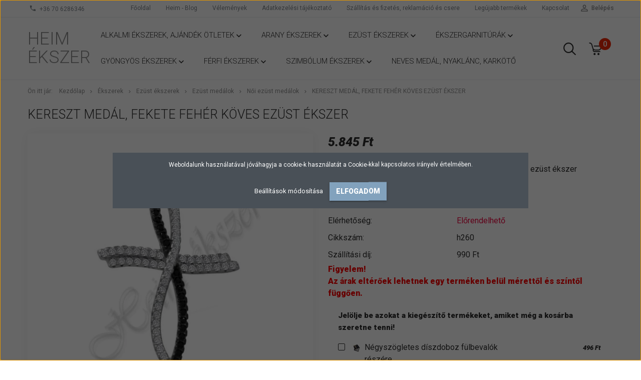

--- FILE ---
content_type: text/html; charset=UTF-8
request_url: https://www.heimekszer.hu/kereszt-medal-fekete-feher-koves-ezust-ekszer-258
body_size: 25235
content:
<!DOCTYPE html>
<!--[if lt IE 7]>      <html class="no-js lt-ie10 lt-ie9 lt-ie8 lt-ie7" lang="hu" dir="ltr"> <![endif]-->
<!--[if IE 7]>         <html class="no-js lt-ie10 lt-ie9 lt-ie8" lang="hu" dir="ltr"> <![endif]-->
<!--[if IE 8]>         <html class="no-js lt-ie10 lt-ie9" lang="hu" dir="ltr"> <![endif]-->
<!--[if IE 9]>         <html class="no-js lt-ie10" lang="hu" dir="ltr"> <![endif]-->
<!--[if gt IE 10]><!--> <html class="no-js" lang="hu" dir="ltr"> <!--<![endif]-->
<head>
    <title>Kereszt medál, fekete fehér köves ezüst ékszer - Női ezüst medálok</title>
    <meta charset="utf-8">
    <meta name="description" content="ezüst medál, kereszt medál, ezüst kereszt medál, ezüst ékszer, medál, olcsó ezüst medál, olcsó latin kereszt medál, latin kereszt, egyedi ezüst medál, különleges ezüst medál, ezüst szimbólum medál, ezüst kereszt ékszer, ékszer kereszt, olcsó kereszt medál">
    <meta name="robots" content="index, follow">
    <link rel="image_src" href="https://heimekszer.cdn.shoprenter.hu/custom/heimekszer/image/data/upload/kereszt_ezust_heim_ekszer_webaruhaz.jpg.webp?lastmod=1707922113.1749197640">
    <meta property="og:title" content="Kereszt medál, fekete fehér köves ezüst ékszer" />
    <meta property="og:type" content="product" />
    <meta property="og:url" content="https://www.heimekszer.hu/kereszt-medal-fekete-feher-koves-ezust-ekszer-258" />
    <meta property="og:image" content="https://heimekszer.cdn.shoprenter.hu/custom/heimekszer/image/cache/w1719h900/upload/kereszt_ezust_heim_ekszer_webaruhaz.jpg.webp?lastmod=1707922113.1749197640" />
    <meta property="og:description" content="Különlegesen szép egyedi, mutatós, csavart, fekete és fehér cirkónia kövekkel díszített 925 ezüst kereszt medál.Az ezüst kereszt medál teljes hossza : 35 mmAz ezüst kereszt medál szélessége : 20 mmAz ezüst kereszt medál..." />
    <link href="https://heimekszer.cdn.shoprenter.hu/custom/heimekszer/image/data/design/heim-ekszer-favicon.png?lastmod=1616052448.1749197640" rel="icon" />
    <link href="https://heimekszer.cdn.shoprenter.hu/custom/heimekszer/image/data/design/heim-ekszer-favicon.png?lastmod=1616052448.1749197640" rel="apple-touch-icon" />
    <base href="https://www.heimekszer.hu:443" />

    <meta name="viewport" content="width=device-width, initial-scale=1">
            <link href="https://www.heimekszer.hu/kereszt-medal-fekete-feher-koves-ezust-ekszer-258" rel="canonical">
    
            
                    
                        <link rel="stylesheet" href="https://heimekszer.cdn.shoprenter.hu/web/compiled/css/fancybox2.css?v=1768402760" media="screen">
            <link rel="stylesheet" href="https://heimekszer.cdn.shoprenter.hu/custom/heimekszer/catalog/view/theme/tokyo_glacierblue/style/1745484441.1537781973.0.1530016921.css?v=null.1749197640" media="screen">
            <link rel="stylesheet" href="https://heimekszer.cdn.shoprenter.hu/custom/heimekszer/catalog/view/theme/tokyo_glacierblue/stylesheet/stylesheet.css?v=1580284342" media="screen">
        <script>
        window.nonProductQuality = 80;
    </script>
    <script src="//ajax.googleapis.com/ajax/libs/jquery/1.10.2/jquery.min.js"></script>
    <script>window.jQuery || document.write('<script src="https://heimekszer.cdn.shoprenter.hu/catalog/view/javascript/jquery/jquery-1.10.2.min.js?v=1484139539"><\/script>')</script>

            
    
        <!-- Header JavaScript codes -->
            <script src="https://heimekszer.cdn.shoprenter.hu/web/compiled/js/countdown.js?v=1768402759"></script>
                    <script src="https://heimekszer.cdn.shoprenter.hu/web/compiled/js/base.js?v=1768402759"></script>
                    <script src="https://heimekszer.cdn.shoprenter.hu/web/compiled/js/fancybox2.js?v=1768402759"></script>
                    <script src="https://heimekszer.cdn.shoprenter.hu/web/compiled/js/productreview.js?v=1768402759"></script>
                    <script src="https://heimekszer.cdn.shoprenter.hu/web/compiled/js/before_starter2_productpage.js?v=1768402759"></script>
                    <script src="https://heimekszer.cdn.shoprenter.hu/web/compiled/js/before_starter2_head.js?v=1768402759"></script>
                    <script src="https://heimekszer.cdn.shoprenter.hu/web/compiled/js/base_bootstrap.js?v=1768402759"></script>
                    <script src="https://heimekszer.cdn.shoprenter.hu/web/compiled/js/nanobar.js?v=1768402759"></script>
                    <script src="https://heimekszer.cdn.shoprenter.hu/web/compiled/js/before_starter.js?v=1768402759"></script>
                    <!-- Header jQuery onLoad scripts -->
    <script>
        window.countdownFormat = '%D:%H:%M:%S';
        //<![CDATA[
        var BASEURL = 'https://www.heimekszer.hu';
Currency = {"symbol_left":"","symbol_right":" Ft","decimal_place":0,"decimal_point":",","thousand_point":".","currency":"HUF","value":1};
var ShopRenter = ShopRenter || {}; ShopRenter.product = {"id":258,"sku":"h260","currency":"HUF","unitName":"db","price":5844.8500000000004,"name":"Kereszt med\u00e1l, fekete feh\u00e9r k\u00f6ves ez\u00fcst \u00e9kszer","brand":"","currentVariant":[],"parent":{"id":258,"sku":"h260","unitName":"db","price":5844.8500000000004,"name":"Kereszt med\u00e1l, fekete feh\u00e9r k\u00f6ves ez\u00fcst \u00e9kszer"}};

            function setAutoHelpTitles(){
                $('.autohelp[title]').each(function(){
                    if(!$(this).parents('.aurora-scroll-mode').length) {
                        $(this).attr('rel', $(this).attr('title') );
                        $(this).removeAttr('title');
                        $(this).qtip({
                            content: { text:  $(this).attr('rel') },
                            hide: { fixed: true },
                            position: {
                                corner: {
                                    target: 'topMiddle',
                                    tooltip: 'bottomMiddle'
                                },
                                adjust: {
                                    screen: true
                                }
                            },
                            style: {
                                border: { color: '#050505'},
                                background: '#31e07d',
                                width: 240
                            }
                        });
                    }
                });
            }
            

        $(document).ready(function(){
        // DOM ready
            
                $('.fancybox').fancybox({
                    maxWidth: 820,
                    maxHeight: 650,
                    afterLoad: function(){
                        wrapCSS = $(this.element).data('fancybox-wrapcss');
                        if(wrapCSS){
                            $('.fancybox-wrap').addClass(wrapCSS);
                        }
                    },
                    helpers: {
                        thumbs: {
                            width: 50,
                            height: 50
                        }
                    }
                });
                $('.fancybox-inline').fancybox({
                    maxWidth: 820,
                    maxHeight: 650,
                    type:'inline'
                });
                

setAutoHelpTitles();

        // /DOM ready
        });
        $(window).load(function(){
        // OnLoad
            
                var init_relatedproducts_Scroller = function() {
                    $("#relatedproducts .aurora-scroll-click-mode").each(function(){
                        var max=0;
                        $(this).find($(".list_prouctname")).each(function(){
                            var h = $(this).height();
                            max = h > max ? h : max;
                        });
                        $(this).find($(".list_prouctname")).each(function(){
                            $(this).height(max);
                        });
                    });

                    $("#relatedproducts .aurora-scroll-click-mode").auroraScroll({
                        autoMode: "click",
                        frameRate: 60,
                        speed: 2.5,
                        direction: -1,
                        elementClass: "product-snapshot",
                        pauseAfter: false,
                        horizontal: true,
                        visible: 5,
                        arrowsPosition: 1
                    }, function(){
                        initAurora();
                    });
                }
            


                init_relatedproducts_Scroller();
            


                var init_similar_products_Scroller = function() {
                    $("#similar_products .aurora-scroll-click-mode").each(function(){
                        var max=0;
                        $(this).find($(".list_prouctname")).each(function(){
                            var h = $(this).height();
                            max = h > max ? h : max;
                        });
                        $(this).find($(".list_prouctname")).each(function(){
                            $(this).height(max);
                        });
                    });

                    $("#similar_products .aurora-scroll-click-mode").auroraScroll({
                        autoMode: "click",
                        frameRate: 60,
                        speed: 2.5,
                        direction: -1,
                        elementClass: "product-snapshot",
                        pauseAfter: false,
                        horizontal: true,
                        visible: 5,
                        arrowsPosition: 1
                    }, function(){
                        initAurora();
                    });
                }
            


                init_similar_products_Scroller();
            

new WishlistHandler('wishlist-add','');

        // /OnLoad
        });
        //]]>
    </script>
    
        <script src="https://heimekszer.cdn.shoprenter.hu/web/compiled/js/vue/manifest.bundle.js?v=1768402756"></script>
<script>
    var ShopRenter = ShopRenter || {};
    ShopRenter.onCartUpdate = function (callable) {
        document.addEventListener('cartChanged', callable)
    };
    ShopRenter.onItemAdd = function (callable) {
        document.addEventListener('AddToCart', callable)
    };
    ShopRenter.onItemDelete = function (callable) {
        document.addEventListener('deleteCart', callable)
    };
    ShopRenter.onSearchResultViewed = function (callable) {
        document.addEventListener('AuroraSearchResultViewed', callable)
    };
    ShopRenter.onSubscribedForNewsletter = function (callable) {
        document.addEventListener('AuroraSubscribedForNewsletter', callable)
    };
    ShopRenter.onCheckoutInitiated = function (callable) {
        document.addEventListener('AuroraCheckoutInitiated', callable)
    };
    ShopRenter.onCheckoutShippingInfoAdded = function (callable) {
        document.addEventListener('AuroraCheckoutShippingInfoAdded', callable)
    };
    ShopRenter.onCheckoutPaymentInfoAdded = function (callable) {
        document.addEventListener('AuroraCheckoutPaymentInfoAdded', callable)
    };
    ShopRenter.onCheckoutOrderConfirmed = function (callable) {
        document.addEventListener('AuroraCheckoutOrderConfirmed', callable)
    };
    ShopRenter.onCheckoutOrderPaid = function (callable) {
        document.addEventListener('AuroraOrderPaid', callable)
    };
    ShopRenter.onCheckoutOrderPaidUnsuccessful = function (callable) {
        document.addEventListener('AuroraOrderPaidUnsuccessful', callable)
    };
    ShopRenter.onProductPageViewed = function (callable) {
        document.addEventListener('AuroraProductPageViewed', callable)
    };
    ShopRenter.onMarketingConsentChanged = function (callable) {
        document.addEventListener('AuroraMarketingConsentChanged', callable)
    };
    ShopRenter.onCustomerRegistered = function (callable) {
        document.addEventListener('AuroraCustomerRegistered', callable)
    };
    ShopRenter.onCustomerLoggedIn = function (callable) {
        document.addEventListener('AuroraCustomerLoggedIn', callable)
    };
    ShopRenter.onCustomerUpdated = function (callable) {
        document.addEventListener('AuroraCustomerUpdated', callable)
    };
    ShopRenter.onCartPageViewed = function (callable) {
        document.addEventListener('AuroraCartPageViewed', callable)
    };
    ShopRenter.customer = {"userId":0,"userClientIP":"3.137.168.37","userGroupId":8,"customerGroupTaxMode":"gross","customerGroupPriceMode":"only_gross","email":"","phoneNumber":"","name":{"firstName":"","lastName":""}};
    ShopRenter.theme = {"name":"tokyo_glacierblue","family":"tokyo","parent":"bootstrap"};
    ShopRenter.shop = {"name":"heimekszer","locale":"hu","currency":{"code":"HUF","rate":1},"domain":"heimekszer.myshoprenter.hu"};
    ShopRenter.page = {"route":"product\/product","queryString":"kereszt-medal-fekete-feher-koves-ezust-ekszer-258"};

    ShopRenter.formSubmit = function (form, callback) {
        callback();
    };

    let loadedAsyncScriptCount = 0;
    function asyncScriptLoaded(position) {
        loadedAsyncScriptCount++;
        if (position === 'body') {
            if (document.querySelectorAll('.async-script-tag').length === loadedAsyncScriptCount) {
                if (/complete|interactive|loaded/.test(document.readyState)) {
                    document.dispatchEvent(new CustomEvent('asyncScriptsLoaded', {}));
                } else {
                    document.addEventListener('DOMContentLoaded', () => {
                        document.dispatchEvent(new CustomEvent('asyncScriptsLoaded', {}));
                    });
                }
            }
        }
    }
</script>

            <script type="text/javascript" async class="async-script-tag" onload="asyncScriptLoaded('header')" src="https://static2.rapidsearch.dev/resultpage.js?shop=heimekszer.shoprenter.hu"></script>
    
                    <script type="text/javascript" src="https://heimekszer.cdn.shoprenter.hu/web/compiled/js/vue/customerEventDispatcher.bundle.js?v=1768402756"></script>




        <!-- Custom header scripts -->
    <script type='text/javascript'>
  window.smartlook||(function(d) {
    var o=smartlook=function(){ o.api.push(arguments)},h=d.getElementsByTagName('head')[0];
    var c=d.createElement('script');o.api=new Array();c.async=true;c.type='text/javascript';
    c.charset='utf-8';c.src='https://rec.smartlook.com/recorder.js';h.appendChild(c);
    })(document);
    smartlook('init', 'b6ef258f9840aa8c9a11545e8b139382da0e22c8');
</script>
    
                
            
            <script>window.dataLayer=window.dataLayer||[];function gtag(){dataLayer.push(arguments)};var ShopRenter=ShopRenter||{};ShopRenter.config=ShopRenter.config||{};ShopRenter.config.googleConsentModeDefaultValue="denied";</script>                        <script type="text/javascript" src="https://heimekszer.cdn.shoprenter.hu/web/compiled/js/vue/googleConsentMode.bundle.js?v=1768402756"></script>

            <!-- Facebook Pixel Code -->
<script>
  !function(f,b,e,v,n,t,s)
  {if(f.fbq)return;n=f.fbq=function(){n.callMethod?
  n.callMethod.apply(n,arguments):n.queue.push(arguments)};
  if(!f._fbq)f._fbq=n;n.push=n;n.loaded=!0;n.version='2.0';
  n.queue=[];t=b.createElement(e);t.async=!0;
  t.src=v;s=b.getElementsByTagName(e)[0];
  s.parentNode.insertBefore(t,s)}(window, document,'script',
  'https://connect.facebook.net/en_US/fbevents.js');
  fbq('consent', 'revoke');
fbq('init', '2600515900214779');
  fbq('track', 'PageView');
document.addEventListener('AuroraProductPageViewed', function(auroraEvent) {
                    fbq('track', 'ViewContent', {
                        content_type: 'product',
                        content_ids: [auroraEvent.detail.product.id.toString()],
                        value: parseFloat(auroraEvent.detail.product.grossUnitPrice),
                        currency: auroraEvent.detail.product.currency
                    }, {
                        eventID: auroraEvent.detail.event.id
                    });
                });
document.addEventListener('AuroraAddedToCart', function(auroraEvent) {
    var fbpId = [];
    var fbpValue = 0;
    var fbpCurrency = '';

    auroraEvent.detail.products.forEach(function(item) {
        fbpValue += parseFloat(item.grossUnitPrice) * item.quantity;
        fbpId.push(item.id);
        fbpCurrency = item.currency;
    });


    fbq('track', 'AddToCart', {
        content_ids: fbpId,
        content_type: 'product',
        value: fbpValue,
        currency: fbpCurrency
    }, {
        eventID: auroraEvent.detail.event.id
    });
})
window.addEventListener('AuroraMarketingCookie.Changed', function(event) {
            let consentStatus = event.detail.isAccepted ? 'grant' : 'revoke';
            if (typeof fbq === 'function') {
                fbq('consent', consentStatus);
            }
        });
</script>
<noscript><img height="1" width="1" style="display:none"
  src="https://www.facebook.com/tr?id=2600515900214779&ev=PageView&noscript=1"
/></noscript>
<!-- End Facebook Pixel Code -->
            
            <!-- Global site tag (gtag.js) - Google Ads: 613736053 -->
<script async src="https://www.googletagmanager.com/gtag/js?id=AW-613736053"></script>
<script>
  window.dataLayer = window.dataLayer || [];
  function gtag(){dataLayer.push(arguments);}
  gtag('js', new Date());

  gtag('config', 'AW-613736053');
</script>
            <meta name="google-site-verification" content="ox82a5XpHYACQyvzJDXKU5pmpOMG40iWf6gBPBCNr4Y"/>

                <!--Global site tag(gtag.js)--><script async src="https://www.googletagmanager.com/gtag/js?id=G-FGPY4LZV3F"></script><script>window.dataLayer=window.dataLayer||[];function gtag(){dataLayer.push(arguments);}
gtag('js',new Date());gtag('config','G-FGPY4LZV3F');gtag('config','AW-16871247408');</script>                                <script type="text/javascript" src="https://heimekszer.cdn.shoprenter.hu/web/compiled/js/vue/GA4EventSender.bundle.js?v=1768402756"></script>

    
    
</head>

<body id="body" class="bootstrap-body page-body flypage_body body-pathway-top desktop-device-body body-pathway-top tokyo_glacierblue-body" role="document">
            
    
<div id="fb-root"></div>
<script>(function (d, s, id) {
        var js, fjs = d.getElementsByTagName(s)[0];
        if (d.getElementById(id)) return;
        js = d.createElement(s);
        js.id = id;
        js.src = "//connect.facebook.net/hu_HU/sdk/xfbml.customerchat.js#xfbml=1&version=v2.12&autoLogAppEvents=1";
        fjs.parentNode.insertBefore(js, fjs);
    }(document, "script", "facebook-jssdk"));
</script>



            

<!-- cached --><div id="firstLogNanobar" class="Fixed aurora-nanobar aurora-nanobar-firstlogin">
    <div class="aurora-nanobar-container">
        <span id="nanoTextCookies" class="aurora-nanobar-text"
              style="font-size: 12px;">Weboldalunk használatával jóváhagyja a cookie-k használatát a Cookie-kkal kapcsolatos irányelv értelmében.
        </span>
        <div class="aurora-nanobar-buttons-wrapper nanobar-buttons">
            <a id ="aurora-nanobar-settings-button" href="">
                <span>Beállítások módosítása</span>
            </a>
            <a id="auroraNanobarCloseCookies" href="" class="button btn btn-primary aurora-nanobar-btn" data-button-save-text="Beállítások mentése">
                <span>Elfogadom</span>
            </a>
        </div>
        <div class="aurora-nanobar-cookies" style="display: none;">
            <div class="form-group">
                <label><input type="checkbox" name="required_cookies" id="required-cookies" disabled="disabled" checked="checked" /> Szükséges cookie-k</label>
                <div class="cookies-help-text">
                    Ezek a cookie-k segítenek abban, hogy a webáruház használható és működőképes legyen.
                </div>
            </div>
            <div class="form-group">
                <label>
                    <input type="checkbox" name="marketing_cookies" id="marketing-cookies"
                             checked />
                    Marketing cookie-k
                </label>
                <div class="cookies-help-text">
                    Ezeket a cookie-k segítenek abban, hogy az Ön érdeklődési körének megfelelő reklámokat és termékeket jelenítsük meg a webáruházban.
                </div>
            </div>
        </div>
    </div>
</div>

<script>

    (function ($) {
        $(document).ready(function () {
            new AuroraNanobar.FirstLogNanobarCheckbox(jQuery('#firstLogNanobar'), 'modal');
        });
    })(jQuery);

</script>
<!-- /cached -->
<!-- cached --><div id="freeShippingNanobar" class="Fixed aurora-nanobar aurora-nanobar-freeshipping">
    <div class="aurora-nanobar-container">
        <span id="auroraNanobarClose" class="aurora-nanobar-close-x"><i class="sr-icon-times"></i></span>
        <span id="nanoText" class="aurora-nanobar-text"></span>
    </div>
</div>

<script>$(document).ready(function(){document.nanobarInstance=new AuroraNanobar.FreeShippingNanobar($('#freeShippingNanobar'),'modal','500','','1');});</script><!-- /cached -->
    
                <!-- cached -->




        







    
    
    <link media="screen and (max-width: 992px)" rel="stylesheet" href="https://heimekszer.cdn.shoprenter.hu/catalog/view/javascript/jquery/jquery-mmenu/dist/css/jquery.mmenu.all.css?v=1484139539">
    <script src="https://heimekszer.cdn.shoprenter.hu/catalog/view/javascript/jquery/jquery-mmenu/dist/js/jquery.mmenu.all.min.js?v=1484139539"></script>
        <script src="https://heimekszer.cdn.shoprenter.hu/catalog/view/javascript/jquery/product_count_in_cart.js?v=1530610005"></script>

    <script>
        $(document).ready(function(){$('#menu-nav').mmenu({navbar:{title:'Menü'},extensions:["theme-dark","border-full"],offCanvas:{position:"left",zposition:"back"},counters:true,searchfield:{add:true,search:true,placeholder:'keresés',noResults:''}});function setLanguagesMobile(type){$('.'+type+'-change-mobile').click(function(e){e.preventDefault();$('#'+type+'_value_mobile').attr('value',$(this).data('value'));$('#mobile_'+type+'_form').submit();});}
setLanguagesMobile('language');setLanguagesMobile('currency');});    </script>

    <form action="index.php" method="post" enctype="multipart/form-data" id="mobile_currency_form">
        <input id="currency_value_mobile" type="hidden" value="" name="currency_id"/>
    </form>

    <form action="index.php" method="post" enctype="multipart/form-data" id="mobile_language_form">
        <input id="language_value_mobile" type="hidden" value="" name="language_code"/>
    </form>

    
    <div id="menu-nav">
        <ul>
                                            <li class="mm-title mm-group-title text-center"><span><i class="sr-icon-tags"></i> Kategóriák</span></li>
    
    <li>
    <a href="https://www.heimekszer.hu/alkalmi-ekszerek-ajandek-otletek-182">            <h3 class="category-list-link-text">Alkalmi ékszerek, ajándék ötletek</h3>
        </a>
            <ul><li>
    <a href="https://www.heimekszer.hu/alkalmi-ekszerek-ajandek-otletek-182/anyak-napi-ekszerek-195">            Anyák napi ékszerek
        </a>
    </li><li>
    <a href="https://www.heimekszer.hu/alkalmi-ekszerek-ajandek-otletek-182/nonapi-ekszerek-194">            Nőnapi ékszerek
        </a>
    </li><li>
    <a href="https://www.heimekszer.hu/alkalmi-ekszerek-ajandek-otletek-182/ballagasi-ajandekok-36">            Ballagási ajándékok
        </a>
    </li><li>
    <a href="https://www.heimekszer.hu/alkalmi-ekszerek-ajandek-otletek-182/valentin-napi-ekszerek-34">            Valentin napi ékszerek
        </a>
    </li><li>
    <a href="https://www.heimekszer.hu/alkalmi-ekszerek-ajandek-otletek-182/karacsony-65">            Karácsony
        </a>
            <ul><li>
    <a href="https://www.heimekszer.hu/alkalmi-ekszerek-ajandek-otletek-182/karacsony-65/ajandek-otletek-66">            Ajándék ötletek
        </a>
    </li></ul>
    </li><li>
    <a href="https://www.heimekszer.hu/alkalmi-ekszerek-ajandek-otletek-182/ajandekutalvany">            Ajándékutalvány
        </a>
    </li><li>
    <a href="https://www.heimekszer.hu/alkalmi-ekszerek-ajandek-otletek-182/diszdobozok-33">            Díszdobozok
        </a>
    </li><li>
    <a href="https://www.heimekszer.hu/alkalmi-ekszerek-ajandek-otletek-182/karikagyuruk-32">            Karikagyűrűk
        </a>
    </li></ul>
    </li><li>
    <a href="https://www.heimekszer.hu/arany-ekszerek-79">            <h3 class="category-list-link-text">Arany ékszerek</h3>
        </a>
            <ul><li>
    <a href="https://www.heimekszer.hu/arany-ekszerek-79/arany-gyuruk-85">            Arany gyűrűk
        </a>
            <ul><li>
    <a href="https://www.heimekszer.hu/arany-ekszerek-79/arany-gyuruk-85/sarga-arany-gyuruk-23">            Sárga arany gyűrűk
        </a>
    </li><li>
    <a href="https://www.heimekszer.hu/arany-ekszerek-79/arany-gyuruk-85/feher-arany-gyuruk-17">            Fehér arany gyűrűk
        </a>
    </li><li>
    <a href="https://www.heimekszer.hu/arany-ekszerek-79/arany-gyuruk-85/ferfi-arany-gyuruk-91">            Férfi arany gyűrűk
        </a>
    </li></ul>
    </li><li>
    <a href="https://www.heimekszer.hu/arany-ekszerek-79/arany-fulbevalok-86">            Arany fülbevalók
        </a>
            <ul><li>
    <a href="https://www.heimekszer.hu/arany-ekszerek-79/arany-fulbevalok-86/sarga-arany-fulbevalok-92">            Sárga arany fülbevalók
        </a>
    </li><li>
    <a href="https://www.heimekszer.hu/arany-ekszerek-79/arany-fulbevalok-86/feher-arany-fulbevalok-93">            Fehér arany fülbevalók
        </a>
    </li><li>
    <a href="https://www.heimekszer.hu/arany-ekszerek-79/arany-fulbevalok-86/ferfi-arany-fulbevalok-94">            Férfi arany fülbevalók
        </a>
    </li></ul>
    </li><li>
    <a href="https://www.heimekszer.hu/arany-ekszerek-79/arany-medalok-87">            Arany medálok
        </a>
            <ul><li>
    <a href="https://www.heimekszer.hu/arany-ekszerek-79/arany-medalok-87/sarga-arany-medalok-95">            Sárga arany medálok
        </a>
    </li><li>
    <a href="https://www.heimekszer.hu/arany-ekszerek-79/arany-medalok-87/feher-arany-medalok-96">            Fehér arany medálok
        </a>
    </li><li>
    <a href="https://www.heimekszer.hu/arany-ekszerek-79/arany-medalok-87/ferfi-arany-medalok-97">            Férfi arany medálok
        </a>
    </li><li>
    <a href="https://www.heimekszer.hu/arany-ekszerek-79/arany-medalok-87/arany-allat-medalok-153">            Arany állat medálok
        </a>
    </li><li>
    <a href="https://www.heimekszer.hu/arany-ekszerek-79/arany-medalok-87/arany-sport-medalok-154">            Arany sport medálok
        </a>
    </li><li>
    <a href="https://www.heimekszer.hu/arany-ekszerek-79/arany-medalok-87/arany-zene-medalok-155">            Arany zene medálok
        </a>
    </li><li>
    <a href="https://www.heimekszer.hu/arany-ekszerek-79/arany-medalok-87/arany-ezoteria-medalok-156">            Arany ezotéria medálok
        </a>
    </li><li>
    <a href="https://www.heimekszer.hu/arany-ekszerek-79/arany-medalok-87/arany-vallas-es-angyal-medalok-157">            Arany vallás és angyal medálok
        </a>
    </li><li>
    <a href="https://www.heimekszer.hu/arany-ekszerek-79/arany-medalok-87/arany-betu-medalok-158">            Arany betű medálok
        </a>
    </li><li>
    <a href="https://www.heimekszer.hu/arany-ekszerek-79/arany-medalok-87/arany-sziv-medalok-159">            Arany szív medálok
        </a>
    </li><li>
    <a href="https://www.heimekszer.hu/arany-ekszerek-79/arany-medalok-87/arany-fenykeptarto-nyithato-medalok-160">            Arany fényképtartó, nyitható medálok
        </a>
    </li><li>
    <a href="https://www.heimekszer.hu/arany-ekszerek-79/arany-medalok-87/arany-szakma-medalok-174">            Arany szakma medálok
        </a>
    </li><li>
    <a href="https://www.heimekszer.hu/arany-ekszerek-79/arany-medalok-87/arany-szerencsehozo-medalok-173">            Arany szerencsehozó medálok
        </a>
    </li><li>
    <a href="https://www.heimekszer.hu/arany-ekszerek-79/arany-medalok-87/arany-horoszkop-medalok-177">            Arany horoszkóp medálok
        </a>
    </li><li>
    <a href="https://www.heimekszer.hu/arany-ekszerek-79/arany-medalok-87/egyeb-arany-medalok-161">            Egyéb arany medálok
        </a>
    </li></ul>
    </li><li>
    <a href="https://www.heimekszer.hu/arany-ekszerek-79/arany-nyaklancok-88">            Arany nyakláncok
        </a>
            <ul><li>
    <a href="https://www.heimekszer.hu/arany-ekszerek-79/arany-nyaklancok-88/sarga-arany-nyaklancok-98">            Sárga arany nyakláncok
        </a>
    </li><li>
    <a href="https://www.heimekszer.hu/arany-ekszerek-79/arany-nyaklancok-88/feher-arany-nyaklancok-99">            Fehér arany nyakláncok
        </a>
    </li><li>
    <a href="https://www.heimekszer.hu/arany-ekszerek-79/arany-nyaklancok-88/ferfi-arany-nyaklancok-100">            Férfi arany nyakláncok
        </a>
    </li></ul>
    </li><li>
    <a href="https://www.heimekszer.hu/arany-ekszerek-79/arany-karkotok-89">            Arany karkötők
        </a>
            <ul><li>
    <a href="https://www.heimekszer.hu/arany-ekszerek-79/arany-karkotok-89/sarga-arany-karkotok-101">            Sárga arany karkötők
        </a>
    </li><li>
    <a href="https://www.heimekszer.hu/arany-ekszerek-79/arany-karkotok-89/feher-arany-karkotok-102">            Fehér arany karkötők
        </a>
    </li><li>
    <a href="https://www.heimekszer.hu/arany-ekszerek-79/arany-karkotok-89/ferfi-arany-karkotok-103">            Férfi arany karkötők
        </a>
    </li></ul>
    </li><li>
    <a href="https://www.heimekszer.hu/arany-ekszerek-79/arany-kituzok-brossok-201">            Arany kitűzők, brossok
        </a>
    </li></ul>
    </li><li>
    <a href="https://www.heimekszer.hu/ezust-ekszerek-80">            <h3 class="category-list-link-text">Ezüst ékszerek</h3>
        </a>
            <ul><li>
    <a href="https://www.heimekszer.hu/ezust-ekszerek-80/ezust-gyuruk-104">            Ezüst gyűrűk
        </a>
            <ul><li>
    <a href="https://www.heimekszer.hu/ezust-ekszerek-80/ezust-gyuruk-104/noi-ezust-gyuruk-121">            Női ezüst gyűrűk
        </a>
    </li><li>
    <a href="https://www.heimekszer.hu/ezust-ekszerek-80/ezust-gyuruk-104/ferfi-ezust-gyuruk-122">            Férfi ezüst gyűrűk
        </a>
    </li></ul>
    </li><li>
    <a href="https://www.heimekszer.hu/ezust-ekszerek-80/ezust-fulbevalok-105">            Ezüst fülbevalók
        </a>
            <ul><li>
    <a href="https://www.heimekszer.hu/ezust-ekszerek-80/ezust-fulbevalok-105/noi-ezust-fulbevalok-123">            Női ezüst fülbevalók
        </a>
    </li><li>
    <a href="https://www.heimekszer.hu/ezust-ekszerek-80/ezust-fulbevalok-105/ferfi-ezust-fulbevalok-124">            Férfi ezüst fülbevalók
        </a>
    </li></ul>
    </li><li>
    <a href="https://www.heimekszer.hu/ezust-ekszerek-80/ezust-medalok-106">            Ezüst medálok
        </a>
            <ul><li>
    <a href="https://www.heimekszer.hu/ezust-ekszerek-80/ezust-medalok-106/noi-ezust-medalok-125">            Női ezüst medálok
        </a>
    </li><li>
    <a href="https://www.heimekszer.hu/ezust-ekszerek-80/ezust-medalok-106/ferfi-ezust-medalok-126">            Férfi ezüst medálok
        </a>
    </li><li>
    <a href="https://www.heimekszer.hu/ezust-ekszerek-80/ezust-medalok-106/ezust-allat-medalok-162">            Ezüst állat medálok
        </a>
    </li><li>
    <a href="https://www.heimekszer.hu/ezust-ekszerek-80/ezust-medalok-106/ezust-sport-medalok-163">            Ezüst sport medálok
        </a>
    </li><li>
    <a href="https://www.heimekszer.hu/ezust-ekszerek-80/ezust-medalok-106/ezust-zene-hangszer-medalok-164">            Ezüst zene, hangszer medálok
        </a>
    </li><li>
    <a href="https://www.heimekszer.hu/ezust-ekszerek-80/ezust-medalok-106/ezust-ezoteria-medalok-165">            Ezüst ezotéria medálok
        </a>
    </li><li>
    <a href="https://www.heimekszer.hu/ezust-ekszerek-80/ezust-medalok-106/ezust-vallas-angyal-medalok-166">            Ezüst vallás, angyal medálok
        </a>
    </li><li>
    <a href="https://www.heimekszer.hu/ezust-ekszerek-80/ezust-medalok-106/ezust-betu-medalok-167">            Ezüst betű medálok
        </a>
    </li><li>
    <a href="https://www.heimekszer.hu/ezust-ekszerek-80/ezust-medalok-106/ezust-sziv-medalok-168">            Ezüst szív medálok
        </a>
    </li><li>
    <a href="https://www.heimekszer.hu/ezust-ekszerek-80/ezust-medalok-106/ezust-fenykeptarto-nyithato-medalok-169">            Ezüst fényképtartó, nyitható medálok
        </a>
    </li><li>
    <a href="https://www.heimekszer.hu/ezust-ekszerek-80/ezust-medalok-106/ezust-szerencsehozo-medalok-171">            Ezüst szerencsehozó medálok
        </a>
    </li><li>
    <a href="https://www.heimekszer.hu/ezust-ekszerek-80/ezust-medalok-106/ezust-szakma-medalok-172">            Ezüst szakma medálok
        </a>
    </li><li>
    <a href="https://www.heimekszer.hu/ezust-ekszerek-80/ezust-medalok-106/egyeb-ezust-medalok-170">            Egyéb ezüst medálok
        </a>
    </li></ul>
    </li><li>
    <a href="https://www.heimekszer.hu/ezust-ekszerek-80/ezust-nyaklancok-107">            Ezüst nyakláncok
        </a>
            <ul><li>
    <a href="https://www.heimekszer.hu/ezust-ekszerek-80/ezust-nyaklancok-107/noi-ezust-nyaklancok-127">            Női ezüst nyakláncok
        </a>
    </li><li>
    <a href="https://www.heimekszer.hu/ezust-ekszerek-80/ezust-nyaklancok-107/ferfi-ezust-nyaklancok-128">            Férfi ezüst nyakláncok
        </a>
    </li></ul>
    </li><li>
    <a href="https://www.heimekszer.hu/ezust-ekszerek-80/ezust-karkotok-108">            Ezüst karkötők, bokaláncok
        </a>
            <ul><li>
    <a href="https://www.heimekszer.hu/ezust-ekszerek-80/ezust-karkotok-108/noi-ezust-karkotok-129">            Női ezüst karkötők, bokaláncok
        </a>
    </li><li>
    <a href="https://www.heimekszer.hu/ezust-ekszerek-80/ezust-karkotok-108/ferfi-ezust-karkotok-130">            Férfi ezüst karkötők 
        </a>
    </li></ul>
    </li><li>
    <a href="https://www.heimekszer.hu/ezust-ekszerek-80/ezust-kituzok-brossok-testekszerek-109">            Ezüst kitűzők, brossok, testékszerek
        </a>
    </li><li>
    <a href="https://www.heimekszer.hu/ezust-ekszerek-80/ezust-kituzok-brossok-140">            Ezüst kitűzők, brossok
        </a>
    </li><li>
    <a href="https://www.heimekszer.hu/ezust-ekszerek-80/[base64]">            Ezüst mandzsettagombok, nyakkendőcsipeszek
        </a>
    </li><li>
    <a href="https://www.heimekszer.hu/ezust-ekszerek-80/ezust-kulcstartok-142">            Ezüst kulcstartók
        </a>
    </li></ul>
    </li><li>
    <a href="https://www.heimekszer.hu/ekszergarniturak-81">            <h3 class="category-list-link-text">Ékszergarnitúrák</h3>
        </a>
            <ul><li>
    <a href="https://www.heimekszer.hu/ekszergarniturak-81/arany-ekszergarniturak-110">            Arany ékszergarnitúrák
        </a>
    </li><li>
    <a href="https://www.heimekszer.hu/ekszergarniturak-81/ezust-ekszergarniturak-111">            Ezüst ékszergarnitúrák
        </a>
    </li></ul>
    </li><li>
    <a href="https://www.heimekszer.hu/gyongyos-ekszerek-83">            <h3 class="category-list-link-text">Gyöngyös ékszerek</h3>
        </a>
            <ul><li>
    <a href="https://www.heimekszer.hu/gyongyos-ekszerek-83/arany-gyongyos-ekszerek-116">             Arany gyöngyös ékszerek
        </a>
    </li><li>
    <a href="https://www.heimekszer.hu/gyongyos-ekszerek-83/ezust-gyongyos-ekszerek-117">            Ezüst gyöngyös ékszerek
        </a>
    </li></ul>
    </li><li>
    <a href="https://www.heimekszer.hu/ferfi-ekszerek-82">            <h3 class="category-list-link-text">Férfi ékszerek</h3>
        </a>
            <ul><li>
    <a href="https://www.heimekszer.hu/ferfi-ekszerek-82/ferfi-gyuruk-112">            Férfi gyűrűk
        </a>
            <ul><li>
    <a href="https://www.heimekszer.hu/ferfi-ekszerek-82/ferfi-gyuruk-112/ferfi-arany-gyuruk-131">            Férfi arany gyűrűk
        </a>
    </li><li>
    <a href="https://www.heimekszer.hu/ferfi-ekszerek-82/ferfi-gyuruk-112/ferfi-ezust-gyuruk-132">            Férfi ezüst gyűrűk
        </a>
    </li></ul>
    </li><li>
    <a href="https://www.heimekszer.hu/ferfi-ekszerek-82/ferfi-medalok-113">            Férfi medálok
        </a>
            <ul><li>
    <a href="https://www.heimekszer.hu/ferfi-ekszerek-82/ferfi-medalok-113/ferfi-arany-medalok-133">            Férfi arany medálok
        </a>
    </li><li>
    <a href="https://www.heimekszer.hu/ferfi-ekszerek-82/ferfi-medalok-113/ferfi-ezust-medalok-134">            Férfi ezüst medálok
        </a>
    </li></ul>
    </li><li>
    <a href="https://www.heimekszer.hu/ferfi-ekszerek-82/ferfi-nyaklancok-114">            Férfi nyakláncok
        </a>
            <ul><li>
    <a href="https://www.heimekszer.hu/ferfi-ekszerek-82/ferfi-nyaklancok-114/ferfi-arany-nyaklancok-135">            Férfi arany nyakláncok
        </a>
    </li><li>
    <a href="https://www.heimekszer.hu/ferfi-ekszerek-82/ferfi-nyaklancok-114/ferfi-ezust-nyaklancok-136">            Férfi ezüst nyakláncok
        </a>
    </li></ul>
    </li><li>
    <a href="https://www.heimekszer.hu/ferfi-ekszerek-82/ferfi-karkotok-115">            Férfi karkötők
        </a>
            <ul><li>
    <a href="https://www.heimekszer.hu/ferfi-ekszerek-82/ferfi-karkotok-115/ferfi-arany-karkotok-137">            Férfi arany karkötők
        </a>
    </li><li>
    <a href="https://www.heimekszer.hu/ferfi-ekszerek-82/ferfi-karkotok-115/ferfi-ezust-karkotok-138">            Férfi ezüst karkötők
        </a>
    </li></ul>
    </li><li>
    <a href="https://www.heimekszer.hu/ferfi-ekszerek-82/mandzsettagombok-143">            Mandzsettagombok, Nyakkendőcsipeszek
        </a>
    </li><li>
    <a href="https://www.heimekszer.hu/ferfi-ekszerek-82/kulcstartok-penzcsipeszek-144">            Kulcstartók, pénzcsipeszek
        </a>
    </li></ul>
    </li><li>
    <a href="https://www.heimekszer.hu/szimbolum-ekszerek-139">            <h3 class="category-list-link-text">Szimbólum ékszerek</h3>
        </a>
            <ul><li>
    <a href="https://www.heimekszer.hu/szimbolum-ekszerek-139/allatok-183">            Állatok
        </a>
    </li><li>
    <a href="https://www.heimekszer.hu/szimbolum-ekszerek-139/egyiptomi-ankh-horusz-184">            Egyiptomi: Ankh, Hórusz
        </a>
    </li><li>
    <a href="https://www.heimekszer.hu/szimbolum-ekszerek-139/ezoteria-192">            Ezotéria
        </a>
    </li><li>
    <a href="https://www.heimekszer.hu/szimbolum-ekszerek-139/horoszkop-187">            Horoszkóp
        </a>
    </li><li>
    <a href="https://www.heimekszer.hu/szimbolum-ekszerek-139/indian-alomfogok-190">            Indián: Álomfogók
        </a>
    </li><li>
    <a href="https://www.heimekszer.hu/szimbolum-ekszerek-139/keleti-aum-fatima-keze-189">            Keleti: Aum, Fatima Keze
        </a>
    </li><li>
    <a href="https://www.heimekszer.hu/szimbolum-ekszerek-139/legosibb-atlantisz-eletfa-vegtelen-jel-188">            Legősibb: Atlantisz, Életfa, Végtelen Jel
        </a>
    </li><li>
    <a href="https://www.heimekszer.hu/szimbolum-ekszerek-139/szerencsehozo-191">            Szerencsehozó
        </a>
    </li><li>
    <a href="https://www.heimekszer.hu/szimbolum-ekszerek-139/sziv-186">            Szív
        </a>
    </li><li>
    <a href="https://www.heimekszer.hu/szimbolum-ekszerek-139/vallas-angyal-kereszt-185">            Vallás, Angyal, Kereszt
        </a>
    </li><li>
    <a href="https://www.heimekszer.hu/szimbolum-ekszerek-139/gyogyito-koves-ekszerek-70">            Gyógyító köves ékszerek
        </a>
            <ul><li>
    <a href="https://www.heimekszer.hu/szimbolum-ekszerek-139/gyogyito-koves-ekszerek-70/gyogyito-koves-karlancok-71">            Gyógyító köves karláncok
        </a>
    </li><li>
    <a href="https://www.heimekszer.hu/szimbolum-ekszerek-139/gyogyito-koves-ekszerek-70/gyogyito-koves-nyaklancok-72">            Gyógyító köves nyakláncok
        </a>
    </li><li>
    <a href="https://www.heimekszer.hu/szimbolum-ekszerek-139/gyogyito-koves-ekszerek-70/gyogyito-koves-fulbevalok-73">            Gyógyító köves fülbevalók
        </a>
    </li><li>
    <a href="https://www.heimekszer.hu/szimbolum-ekszerek-139/gyogyito-koves-ekszerek-70/gyogyito-koves-medalok-145">            Gyógyító köves medálok
        </a>
    </li><li>
    <a href="https://www.heimekszer.hu/szimbolum-ekszerek-139/gyogyito-koves-ekszerek-70/gyogyito-koves-gyuruk-152">            Gyógyító köves gyűrűk
        </a>
    </li></ul>
    </li></ul>
    </li><li>
    <a href="https://www.heimekszer.hu/nevnyaklancok-es-neves-medalok-196">            <h3 class="category-list-link-text">Neves medál, nyaklánc, karkötő</h3>
        </a>
    </li>

                        <li class="mm-title mm-group-title text-center"><span><i class="sr-icon-list"></i> Menüpontok</span></li>
    
                            <li class="informations-mobile-menu-item">
                <a href="https://www.heimekszer.hu/ekszer-blog" target="_self">Heim - Blog</a>
                            </li>
                    <li class="informations-mobile-menu-item">
                <a href="https://www.heimekszer.hu/forrasok-33" target="_self">Források</a>
                            </li>
                    <li class="informations-mobile-menu-item">
                <a href="https://www.heimekszer.hu/velemenyek" target="_self">Vélemények</a>
                            </li>
                    <li class="informations-mobile-menu-item">
                <a href="https://www.heimekszer.hu/tajekoztato-a-cib-bankkartyas-fizetesrol-35" target="_self">Tájékoztató a CIB bankkártyás fizetésről</a>
                            </li>
                    <li class="informations-mobile-menu-item">
                <a href="https://www.heimekszer.hu/adatvedelmi_nyilatkozat_3" target="_self">Adatkezelési tájékoztató</a>
                            </li>
                    <li class="informations-mobile-menu-item">
                <a href="https://www.heimekszer.hu/vasarlasi_feltetelek_5" target="_self">Vásárlási feltételek (ÁSZF)</a>
                            </li>
                    <li class="informations-mobile-menu-item">
                <a href="https://www.heimekszer.hu/kotber-megallapodas-32" target="_self">Kötbér megállapodás</a>
                            </li>
                    <li class="informations-mobile-menu-item">
                <a href="https://www.heimekszer.hu/index.php?route=information/contact" target="_self">Kapcsolat</a>
                            </li>
            
        
        
                            <li class="mm-title mm-group-title text-center"><span><i class="sr-icon-user"></i> Belépés és Regisztráció</span></li>
            <li class="customer-mobile-menu-item">
                <a href="index.php?route=account/login">Belépés</a>
            </li>
            <li class="customer-mobile-menu-item">
                <a href="index.php?route=account/create">Regisztráció</a>
            </li>
            

            
        </ul>
    </div>

<div id="mobile-nav"
     class="responsive-menu Fixed hidden-print mobile-menu-orientation-left">
        <a class="mobile-headers mobile-content-header" href="#menu-nav">
        <i class="sr-icon-hamburger-menu mobile-headers-icon"></i>
        <span class="mobile-headers-title">Menü</span>
    </a>
    <div class="mobile-headers mobile-logo">
                    <a class="mobile-logo-link" href="/">Heim Ékszer</a>
            </div>
            <a class="mobile-headers mobile-search-link search-popup-btn" data-toggle="collapse" data-target="#search-popup-wrapper">
            <i class="sr-icon-search mobile-headers-icon"></i>
        </a>
                <a class="mobile-headers mobile-cart-link" data-toggle="collapse" data-target="#module_cart">
            <i class="icon-sr-cart icon-sr-cart-7 mobile-headers-icon"></i>
            <div class="mobile-cart-product-count mobile-cart-empty hidden-md">
            </div>
        </a>
    </div>
<!-- /cached -->
<!-- page-wrap -->
<div class="page-wrap">


    <div id="SR_scrollTop"></div>

    <!-- header -->
    <header class="desktop-logo-hidden">
                                <nav class="navbar header-navbar hidden-sm hidden-xs">
                <div class="container">
                    <div class="header-navbar-container">
                                                    <div class="header-phone"><i class="sr-icon-phone"></i> <a href="tel:+36706286346"> +36 70 6286346 </a></div>
                                                                            
                            
                                                <div class="header-topmenu">
                            <div id="topmenu-nav">
                                <div class="header-col header-col-login">
                                    <!-- cached -->    <ul id="login_wrapper" class="nav navbar-nav navbar-right login-list">
                    <li class="login-list-item">
    <a href="index.php?route=account/login" title="Belépés">Belépés</a>
</li>
<li class="create-list-item">
    <a href="index.php?route=account/create" title="Regisztráció">Regisztráció</a>
</li>            </ul>
<!-- /cached -->
                                </div>
                                <div class="header-col header-col-headerlinks">
                                    <!-- cached -->    <ul class="nav navbar-nav headermenu-list" role="menu">
                    <li>
                <a href="https://www.heimekszer.hu"
                   target="_self"
                                        title="Főoldal">
                    Főoldal
                </a>
                            </li>
                    <li>
                <a href="https://www.heimekszer.hu/ekszer-blog"
                   target="_self"
                                        title="Heim - Blog">
                    Heim - Blog
                </a>
                            </li>
                    <li>
                <a href="https://www.heimekszer.hu/velemenyek"
                   target="_self"
                                        title="Vélemények">
                    Vélemények
                </a>
                            </li>
                    <li>
                <a href="https://www.heimekszer.hu/adatvedelmi_nyilatkozat_3"
                   target="_self"
                                        title="Adatkezelési tájékoztató">
                    Adatkezelési tájékoztató
                </a>
                            </li>
                    <li>
                <a href="https://www.heimekszer.hu/szallitas_6"
                   target="_self"
                                        title="Szállítás és fizetés, reklamáció és csere">
                    Szállítás és fizetés, reklamáció és csere
                </a>
                            </li>
                    <li>
                <a href="https://www.heimekszer.hu/index.php?route=product/list&amp;latest=31"
                   target="_self"
                                        title="Legújabb termékek">
                    Legújabb termékek
                </a>
                            </li>
                    <li>
                <a href="https://www.heimekszer.hu/index.php?route=information/contact"
                   target="_self"
                                        title="Kapcsolat">
                    Kapcsolat
                </a>
                            </li>
            </ul>
    <!-- /cached -->
                                </div>
                            </div>
                        </div>
                    </div>
                </div>
            </nav>
            <div class="header-bottom sticky-head">
                <div class="container">
                    <div class="header-container">
                        <!-- cached --><div id="logo" class="module content-module header-position logo-module logo-text hide-top">
            <a href="/">Heim Ékszer</a>
        </div><!-- /cached -->
                        <div class="header-categories hidden-xs hidden-sm">
                            


                    
            <div id="module_category_wrapper" class="module-category-wrapper">
        <div id="category" class="module content-module header-position hide-top category-module hidden-xs hidden-sm" >
                <div class="module-head">
                        <h3 class="module-head-title">Kategóriák / Termékek</h3>
            </div>
                <div class="module-body">
                        <div id="category-nav">
            


<ul class="category category_menu sf-menu sf-horizontal cached">
    <li id="cat_182" class="item category-list module-list parent even">
    <a href="https://www.heimekszer.hu/alkalmi-ekszerek-ajandek-otletek-182" class="category-list-link module-list-link">
                    <h3 class="category-list-link-text">Alkalmi ékszerek, ajándék ötletek</h3>
        </a>
            <ul class="children"><li id="cat_195" class="item category-list module-list even">
    <a href="https://www.heimekszer.hu/alkalmi-ekszerek-ajandek-otletek-182/anyak-napi-ekszerek-195" class="category-list-link module-list-link">
                Anyák napi ékszerek
        </a>
    </li><li id="cat_194" class="item category-list module-list odd">
    <a href="https://www.heimekszer.hu/alkalmi-ekszerek-ajandek-otletek-182/nonapi-ekszerek-194" class="category-list-link module-list-link">
                Nőnapi ékszerek
        </a>
    </li><li id="cat_36" class="item category-list module-list even">
    <a href="https://www.heimekszer.hu/alkalmi-ekszerek-ajandek-otletek-182/ballagasi-ajandekok-36" class="category-list-link module-list-link">
                Ballagási ajándékok
        </a>
    </li><li id="cat_34" class="item category-list module-list odd">
    <a href="https://www.heimekszer.hu/alkalmi-ekszerek-ajandek-otletek-182/valentin-napi-ekszerek-34" class="category-list-link module-list-link">
                Valentin napi ékszerek
        </a>
    </li><li id="cat_65" class="item category-list module-list parent even">
    <a href="https://www.heimekszer.hu/alkalmi-ekszerek-ajandek-otletek-182/karacsony-65" class="category-list-link module-list-link">
                Karácsony
        </a>
            <ul class="children"><li id="cat_66" class="item category-list module-list even">
    <a href="https://www.heimekszer.hu/alkalmi-ekszerek-ajandek-otletek-182/karacsony-65/ajandek-otletek-66" class="category-list-link module-list-link">
                Ajándék ötletek
        </a>
    </li></ul>
    </li><li id="cat_197" class="item category-list module-list odd">
    <a href="https://www.heimekszer.hu/alkalmi-ekszerek-ajandek-otletek-182/ajandekutalvany" class="category-list-link module-list-link">
                Ajándékutalvány
        </a>
    </li><li id="cat_33" class="item category-list module-list even">
    <a href="https://www.heimekszer.hu/alkalmi-ekszerek-ajandek-otletek-182/diszdobozok-33" class="category-list-link module-list-link">
                Díszdobozok
        </a>
    </li><li id="cat_32" class="item category-list module-list odd">
    <a href="https://www.heimekszer.hu/alkalmi-ekszerek-ajandek-otletek-182/karikagyuruk-32" class="category-list-link module-list-link">
                Karikagyűrűk
        </a>
    </li></ul>
    </li><li id="cat_79" class="item category-list module-list parent odd">
    <a href="https://www.heimekszer.hu/arany-ekszerek-79" class="category-list-link module-list-link">
                    <h3 class="category-list-link-text">Arany ékszerek</h3>
        </a>
            <ul class="children"><li id="cat_85" class="item category-list module-list parent even">
    <a href="https://www.heimekszer.hu/arany-ekszerek-79/arany-gyuruk-85" class="category-list-link module-list-link">
                Arany gyűrűk
        </a>
            <ul class="children"><li id="cat_23" class="item category-list module-list even">
    <a href="https://www.heimekszer.hu/arany-ekszerek-79/arany-gyuruk-85/sarga-arany-gyuruk-23" class="category-list-link module-list-link">
                Sárga arany gyűrűk
        </a>
    </li><li id="cat_17" class="item category-list module-list odd">
    <a href="https://www.heimekszer.hu/arany-ekszerek-79/arany-gyuruk-85/feher-arany-gyuruk-17" class="category-list-link module-list-link">
                Fehér arany gyűrűk
        </a>
    </li><li id="cat_91" class="item category-list module-list even">
    <a href="https://www.heimekszer.hu/arany-ekszerek-79/arany-gyuruk-85/ferfi-arany-gyuruk-91" class="category-list-link module-list-link">
                Férfi arany gyűrűk
        </a>
    </li></ul>
    </li><li id="cat_86" class="item category-list module-list parent odd">
    <a href="https://www.heimekszer.hu/arany-ekszerek-79/arany-fulbevalok-86" class="category-list-link module-list-link">
                Arany fülbevalók
        </a>
            <ul class="children"><li id="cat_92" class="item category-list module-list even">
    <a href="https://www.heimekszer.hu/arany-ekszerek-79/arany-fulbevalok-86/sarga-arany-fulbevalok-92" class="category-list-link module-list-link">
                Sárga arany fülbevalók
        </a>
    </li><li id="cat_93" class="item category-list module-list odd">
    <a href="https://www.heimekszer.hu/arany-ekszerek-79/arany-fulbevalok-86/feher-arany-fulbevalok-93" class="category-list-link module-list-link">
                Fehér arany fülbevalók
        </a>
    </li><li id="cat_94" class="item category-list module-list even">
    <a href="https://www.heimekszer.hu/arany-ekszerek-79/arany-fulbevalok-86/ferfi-arany-fulbevalok-94" class="category-list-link module-list-link">
                Férfi arany fülbevalók
        </a>
    </li></ul>
    </li><li id="cat_87" class="item category-list module-list parent even">
    <a href="https://www.heimekszer.hu/arany-ekszerek-79/arany-medalok-87" class="category-list-link module-list-link">
                Arany medálok
        </a>
            <ul class="children"><li id="cat_95" class="item category-list module-list even">
    <a href="https://www.heimekszer.hu/arany-ekszerek-79/arany-medalok-87/sarga-arany-medalok-95" class="category-list-link module-list-link">
                Sárga arany medálok
        </a>
    </li><li id="cat_96" class="item category-list module-list odd">
    <a href="https://www.heimekszer.hu/arany-ekszerek-79/arany-medalok-87/feher-arany-medalok-96" class="category-list-link module-list-link">
                Fehér arany medálok
        </a>
    </li><li id="cat_97" class="item category-list module-list even">
    <a href="https://www.heimekszer.hu/arany-ekszerek-79/arany-medalok-87/ferfi-arany-medalok-97" class="category-list-link module-list-link">
                Férfi arany medálok
        </a>
    </li><li id="cat_153" class="item category-list module-list odd">
    <a href="https://www.heimekszer.hu/arany-ekszerek-79/arany-medalok-87/arany-allat-medalok-153" class="category-list-link module-list-link">
                Arany állat medálok
        </a>
    </li><li id="cat_154" class="item category-list module-list even">
    <a href="https://www.heimekszer.hu/arany-ekszerek-79/arany-medalok-87/arany-sport-medalok-154" class="category-list-link module-list-link">
                Arany sport medálok
        </a>
    </li><li id="cat_155" class="item category-list module-list odd">
    <a href="https://www.heimekszer.hu/arany-ekszerek-79/arany-medalok-87/arany-zene-medalok-155" class="category-list-link module-list-link">
                Arany zene medálok
        </a>
    </li><li id="cat_156" class="item category-list module-list even">
    <a href="https://www.heimekszer.hu/arany-ekszerek-79/arany-medalok-87/arany-ezoteria-medalok-156" class="category-list-link module-list-link">
                Arany ezotéria medálok
        </a>
    </li><li id="cat_157" class="item category-list module-list odd">
    <a href="https://www.heimekszer.hu/arany-ekszerek-79/arany-medalok-87/arany-vallas-es-angyal-medalok-157" class="category-list-link module-list-link">
                Arany vallás és angyal medálok
        </a>
    </li><li id="cat_158" class="item category-list module-list even">
    <a href="https://www.heimekszer.hu/arany-ekszerek-79/arany-medalok-87/arany-betu-medalok-158" class="category-list-link module-list-link">
                Arany betű medálok
        </a>
    </li><li id="cat_159" class="item category-list module-list odd">
    <a href="https://www.heimekszer.hu/arany-ekszerek-79/arany-medalok-87/arany-sziv-medalok-159" class="category-list-link module-list-link">
                Arany szív medálok
        </a>
    </li><li id="cat_160" class="item category-list module-list even">
    <a href="https://www.heimekszer.hu/arany-ekszerek-79/arany-medalok-87/arany-fenykeptarto-nyithato-medalok-160" class="category-list-link module-list-link">
                Arany fényképtartó, nyitható medálok
        </a>
    </li><li id="cat_174" class="item category-list module-list odd">
    <a href="https://www.heimekszer.hu/arany-ekszerek-79/arany-medalok-87/arany-szakma-medalok-174" class="category-list-link module-list-link">
                Arany szakma medálok
        </a>
    </li><li id="cat_173" class="item category-list module-list even">
    <a href="https://www.heimekszer.hu/arany-ekszerek-79/arany-medalok-87/arany-szerencsehozo-medalok-173" class="category-list-link module-list-link">
                Arany szerencsehozó medálok
        </a>
    </li><li id="cat_177" class="item category-list module-list odd">
    <a href="https://www.heimekszer.hu/arany-ekszerek-79/arany-medalok-87/arany-horoszkop-medalok-177" class="category-list-link module-list-link">
                Arany horoszkóp medálok
        </a>
    </li><li id="cat_161" class="item category-list module-list even">
    <a href="https://www.heimekszer.hu/arany-ekszerek-79/arany-medalok-87/egyeb-arany-medalok-161" class="category-list-link module-list-link">
                Egyéb arany medálok
        </a>
    </li></ul>
    </li><li id="cat_88" class="item category-list module-list parent odd">
    <a href="https://www.heimekszer.hu/arany-ekszerek-79/arany-nyaklancok-88" class="category-list-link module-list-link">
                Arany nyakláncok
        </a>
            <ul class="children"><li id="cat_98" class="item category-list module-list even">
    <a href="https://www.heimekszer.hu/arany-ekszerek-79/arany-nyaklancok-88/sarga-arany-nyaklancok-98" class="category-list-link module-list-link">
                Sárga arany nyakláncok
        </a>
    </li><li id="cat_99" class="item category-list module-list odd">
    <a href="https://www.heimekszer.hu/arany-ekszerek-79/arany-nyaklancok-88/feher-arany-nyaklancok-99" class="category-list-link module-list-link">
                Fehér arany nyakláncok
        </a>
    </li><li id="cat_100" class="item category-list module-list even">
    <a href="https://www.heimekszer.hu/arany-ekszerek-79/arany-nyaklancok-88/ferfi-arany-nyaklancok-100" class="category-list-link module-list-link">
                Férfi arany nyakláncok
        </a>
    </li></ul>
    </li><li id="cat_89" class="item category-list module-list parent even">
    <a href="https://www.heimekszer.hu/arany-ekszerek-79/arany-karkotok-89" class="category-list-link module-list-link">
                Arany karkötők
        </a>
            <ul class="children"><li id="cat_101" class="item category-list module-list even">
    <a href="https://www.heimekszer.hu/arany-ekszerek-79/arany-karkotok-89/sarga-arany-karkotok-101" class="category-list-link module-list-link">
                Sárga arany karkötők
        </a>
    </li><li id="cat_102" class="item category-list module-list odd">
    <a href="https://www.heimekszer.hu/arany-ekszerek-79/arany-karkotok-89/feher-arany-karkotok-102" class="category-list-link module-list-link">
                Fehér arany karkötők
        </a>
    </li><li id="cat_103" class="item category-list module-list even">
    <a href="https://www.heimekszer.hu/arany-ekszerek-79/arany-karkotok-89/ferfi-arany-karkotok-103" class="category-list-link module-list-link">
                Férfi arany karkötők
        </a>
    </li></ul>
    </li><li id="cat_201" class="item category-list module-list odd">
    <a href="https://www.heimekszer.hu/arany-ekszerek-79/arany-kituzok-brossok-201" class="category-list-link module-list-link">
                Arany kitűzők, brossok
        </a>
    </li></ul>
    </li><li id="cat_80" class="item category-list module-list parent even">
    <a href="https://www.heimekszer.hu/ezust-ekszerek-80" class="category-list-link module-list-link">
                    <h3 class="category-list-link-text">Ezüst ékszerek</h3>
        </a>
            <ul class="children"><li id="cat_104" class="item category-list module-list parent even">
    <a href="https://www.heimekszer.hu/ezust-ekszerek-80/ezust-gyuruk-104" class="category-list-link module-list-link">
                Ezüst gyűrűk
        </a>
            <ul class="children"><li id="cat_121" class="item category-list module-list even">
    <a href="https://www.heimekszer.hu/ezust-ekszerek-80/ezust-gyuruk-104/noi-ezust-gyuruk-121" class="category-list-link module-list-link">
                Női ezüst gyűrűk
        </a>
    </li><li id="cat_122" class="item category-list module-list odd">
    <a href="https://www.heimekszer.hu/ezust-ekszerek-80/ezust-gyuruk-104/ferfi-ezust-gyuruk-122" class="category-list-link module-list-link">
                Férfi ezüst gyűrűk
        </a>
    </li></ul>
    </li><li id="cat_105" class="item category-list module-list parent odd">
    <a href="https://www.heimekszer.hu/ezust-ekszerek-80/ezust-fulbevalok-105" class="category-list-link module-list-link">
                Ezüst fülbevalók
        </a>
            <ul class="children"><li id="cat_123" class="item category-list module-list even">
    <a href="https://www.heimekszer.hu/ezust-ekszerek-80/ezust-fulbevalok-105/noi-ezust-fulbevalok-123" class="category-list-link module-list-link">
                Női ezüst fülbevalók
        </a>
    </li><li id="cat_124" class="item category-list module-list odd">
    <a href="https://www.heimekszer.hu/ezust-ekszerek-80/ezust-fulbevalok-105/ferfi-ezust-fulbevalok-124" class="category-list-link module-list-link">
                Férfi ezüst fülbevalók
        </a>
    </li></ul>
    </li><li id="cat_106" class="item category-list module-list parent even">
    <a href="https://www.heimekszer.hu/ezust-ekszerek-80/ezust-medalok-106" class="category-list-link module-list-link">
                Ezüst medálok
        </a>
            <ul class="children"><li id="cat_125" class="item category-list module-list even">
    <a href="https://www.heimekszer.hu/ezust-ekszerek-80/ezust-medalok-106/noi-ezust-medalok-125" class="category-list-link module-list-link">
                Női ezüst medálok
        </a>
    </li><li id="cat_126" class="item category-list module-list odd">
    <a href="https://www.heimekszer.hu/ezust-ekszerek-80/ezust-medalok-106/ferfi-ezust-medalok-126" class="category-list-link module-list-link">
                Férfi ezüst medálok
        </a>
    </li><li id="cat_162" class="item category-list module-list even">
    <a href="https://www.heimekszer.hu/ezust-ekszerek-80/ezust-medalok-106/ezust-allat-medalok-162" class="category-list-link module-list-link">
                Ezüst állat medálok
        </a>
    </li><li id="cat_163" class="item category-list module-list odd">
    <a href="https://www.heimekszer.hu/ezust-ekszerek-80/ezust-medalok-106/ezust-sport-medalok-163" class="category-list-link module-list-link">
                Ezüst sport medálok
        </a>
    </li><li id="cat_164" class="item category-list module-list even">
    <a href="https://www.heimekszer.hu/ezust-ekszerek-80/ezust-medalok-106/ezust-zene-hangszer-medalok-164" class="category-list-link module-list-link">
                Ezüst zene, hangszer medálok
        </a>
    </li><li id="cat_165" class="item category-list module-list odd">
    <a href="https://www.heimekszer.hu/ezust-ekszerek-80/ezust-medalok-106/ezust-ezoteria-medalok-165" class="category-list-link module-list-link">
                Ezüst ezotéria medálok
        </a>
    </li><li id="cat_166" class="item category-list module-list even">
    <a href="https://www.heimekszer.hu/ezust-ekszerek-80/ezust-medalok-106/ezust-vallas-angyal-medalok-166" class="category-list-link module-list-link">
                Ezüst vallás, angyal medálok
        </a>
    </li><li id="cat_167" class="item category-list module-list odd">
    <a href="https://www.heimekszer.hu/ezust-ekszerek-80/ezust-medalok-106/ezust-betu-medalok-167" class="category-list-link module-list-link">
                Ezüst betű medálok
        </a>
    </li><li id="cat_168" class="item category-list module-list even">
    <a href="https://www.heimekszer.hu/ezust-ekszerek-80/ezust-medalok-106/ezust-sziv-medalok-168" class="category-list-link module-list-link">
                Ezüst szív medálok
        </a>
    </li><li id="cat_169" class="item category-list module-list odd">
    <a href="https://www.heimekszer.hu/ezust-ekszerek-80/ezust-medalok-106/ezust-fenykeptarto-nyithato-medalok-169" class="category-list-link module-list-link">
                Ezüst fényképtartó, nyitható medálok
        </a>
    </li><li id="cat_171" class="item category-list module-list even">
    <a href="https://www.heimekszer.hu/ezust-ekszerek-80/ezust-medalok-106/ezust-szerencsehozo-medalok-171" class="category-list-link module-list-link">
                Ezüst szerencsehozó medálok
        </a>
    </li><li id="cat_172" class="item category-list module-list odd">
    <a href="https://www.heimekszer.hu/ezust-ekszerek-80/ezust-medalok-106/ezust-szakma-medalok-172" class="category-list-link module-list-link">
                Ezüst szakma medálok
        </a>
    </li><li id="cat_170" class="item category-list module-list even">
    <a href="https://www.heimekszer.hu/ezust-ekszerek-80/ezust-medalok-106/egyeb-ezust-medalok-170" class="category-list-link module-list-link">
                Egyéb ezüst medálok
        </a>
    </li></ul>
    </li><li id="cat_107" class="item category-list module-list parent odd">
    <a href="https://www.heimekszer.hu/ezust-ekszerek-80/ezust-nyaklancok-107" class="category-list-link module-list-link">
                Ezüst nyakláncok
        </a>
            <ul class="children"><li id="cat_127" class="item category-list module-list even">
    <a href="https://www.heimekszer.hu/ezust-ekszerek-80/ezust-nyaklancok-107/noi-ezust-nyaklancok-127" class="category-list-link module-list-link">
                Női ezüst nyakláncok
        </a>
    </li><li id="cat_128" class="item category-list module-list odd">
    <a href="https://www.heimekszer.hu/ezust-ekszerek-80/ezust-nyaklancok-107/ferfi-ezust-nyaklancok-128" class="category-list-link module-list-link">
                Férfi ezüst nyakláncok
        </a>
    </li></ul>
    </li><li id="cat_108" class="item category-list module-list parent even">
    <a href="https://www.heimekszer.hu/ezust-ekszerek-80/ezust-karkotok-108" class="category-list-link module-list-link">
                Ezüst karkötők, bokaláncok
        </a>
            <ul class="children"><li id="cat_129" class="item category-list module-list even">
    <a href="https://www.heimekszer.hu/ezust-ekszerek-80/ezust-karkotok-108/noi-ezust-karkotok-129" class="category-list-link module-list-link">
                Női ezüst karkötők, bokaláncok
        </a>
    </li><li id="cat_130" class="item category-list module-list odd">
    <a href="https://www.heimekszer.hu/ezust-ekszerek-80/ezust-karkotok-108/ferfi-ezust-karkotok-130" class="category-list-link module-list-link">
                Férfi ezüst karkötők 
        </a>
    </li></ul>
    </li><li id="cat_109" class="item category-list module-list odd">
    <a href="https://www.heimekszer.hu/ezust-ekszerek-80/ezust-kituzok-brossok-testekszerek-109" class="category-list-link module-list-link">
                Ezüst kitűzők, brossok, testékszerek
        </a>
    </li><li id="cat_140" class="item category-list module-list even">
    <a href="https://www.heimekszer.hu/ezust-ekszerek-80/ezust-kituzok-brossok-140" class="category-list-link module-list-link">
                Ezüst kitűzők, brossok
        </a>
    </li><li id="cat_141" class="item category-list module-list odd">
    <a href="https://www.heimekszer.hu/ezust-ekszerek-80/[base64]" class="category-list-link module-list-link">
                Ezüst mandzsettagombok, nyakkendőcsipeszek
        </a>
    </li><li id="cat_142" class="item category-list module-list even">
    <a href="https://www.heimekszer.hu/ezust-ekszerek-80/ezust-kulcstartok-142" class="category-list-link module-list-link">
                Ezüst kulcstartók
        </a>
    </li></ul>
    </li><li id="cat_81" class="item category-list module-list parent odd">
    <a href="https://www.heimekszer.hu/ekszergarniturak-81" class="category-list-link module-list-link">
                    <h3 class="category-list-link-text">Ékszergarnitúrák</h3>
        </a>
            <ul class="children"><li id="cat_110" class="item category-list module-list even">
    <a href="https://www.heimekszer.hu/ekszergarniturak-81/arany-ekszergarniturak-110" class="category-list-link module-list-link">
                Arany ékszergarnitúrák
        </a>
    </li><li id="cat_111" class="item category-list module-list odd">
    <a href="https://www.heimekszer.hu/ekszergarniturak-81/ezust-ekszergarniturak-111" class="category-list-link module-list-link">
                Ezüst ékszergarnitúrák
        </a>
    </li></ul>
    </li><li id="cat_83" class="item category-list module-list parent even">
    <a href="https://www.heimekszer.hu/gyongyos-ekszerek-83" class="category-list-link module-list-link">
                    <h3 class="category-list-link-text">Gyöngyös ékszerek</h3>
        </a>
            <ul class="children"><li id="cat_116" class="item category-list module-list even">
    <a href="https://www.heimekszer.hu/gyongyos-ekszerek-83/arany-gyongyos-ekszerek-116" class="category-list-link module-list-link">
                 Arany gyöngyös ékszerek
        </a>
    </li><li id="cat_117" class="item category-list module-list odd">
    <a href="https://www.heimekszer.hu/gyongyos-ekszerek-83/ezust-gyongyos-ekszerek-117" class="category-list-link module-list-link">
                Ezüst gyöngyös ékszerek
        </a>
    </li></ul>
    </li><li id="cat_82" class="item category-list module-list parent odd">
    <a href="https://www.heimekszer.hu/ferfi-ekszerek-82" class="category-list-link module-list-link">
                    <h3 class="category-list-link-text">Férfi ékszerek</h3>
        </a>
            <ul class="children"><li id="cat_112" class="item category-list module-list parent even">
    <a href="https://www.heimekszer.hu/ferfi-ekszerek-82/ferfi-gyuruk-112" class="category-list-link module-list-link">
                Férfi gyűrűk
        </a>
            <ul class="children"><li id="cat_131" class="item category-list module-list even">
    <a href="https://www.heimekszer.hu/ferfi-ekszerek-82/ferfi-gyuruk-112/ferfi-arany-gyuruk-131" class="category-list-link module-list-link">
                Férfi arany gyűrűk
        </a>
    </li><li id="cat_132" class="item category-list module-list odd">
    <a href="https://www.heimekszer.hu/ferfi-ekszerek-82/ferfi-gyuruk-112/ferfi-ezust-gyuruk-132" class="category-list-link module-list-link">
                Férfi ezüst gyűrűk
        </a>
    </li></ul>
    </li><li id="cat_113" class="item category-list module-list parent odd">
    <a href="https://www.heimekszer.hu/ferfi-ekszerek-82/ferfi-medalok-113" class="category-list-link module-list-link">
                Férfi medálok
        </a>
            <ul class="children"><li id="cat_133" class="item category-list module-list even">
    <a href="https://www.heimekszer.hu/ferfi-ekszerek-82/ferfi-medalok-113/ferfi-arany-medalok-133" class="category-list-link module-list-link">
                Férfi arany medálok
        </a>
    </li><li id="cat_134" class="item category-list module-list odd">
    <a href="https://www.heimekszer.hu/ferfi-ekszerek-82/ferfi-medalok-113/ferfi-ezust-medalok-134" class="category-list-link module-list-link">
                Férfi ezüst medálok
        </a>
    </li></ul>
    </li><li id="cat_114" class="item category-list module-list parent even">
    <a href="https://www.heimekszer.hu/ferfi-ekszerek-82/ferfi-nyaklancok-114" class="category-list-link module-list-link">
                Férfi nyakláncok
        </a>
            <ul class="children"><li id="cat_135" class="item category-list module-list even">
    <a href="https://www.heimekszer.hu/ferfi-ekszerek-82/ferfi-nyaklancok-114/ferfi-arany-nyaklancok-135" class="category-list-link module-list-link">
                Férfi arany nyakláncok
        </a>
    </li><li id="cat_136" class="item category-list module-list odd">
    <a href="https://www.heimekszer.hu/ferfi-ekszerek-82/ferfi-nyaklancok-114/ferfi-ezust-nyaklancok-136" class="category-list-link module-list-link">
                Férfi ezüst nyakláncok
        </a>
    </li></ul>
    </li><li id="cat_115" class="item category-list module-list parent odd">
    <a href="https://www.heimekszer.hu/ferfi-ekszerek-82/ferfi-karkotok-115" class="category-list-link module-list-link">
                Férfi karkötők
        </a>
            <ul class="children"><li id="cat_137" class="item category-list module-list even">
    <a href="https://www.heimekszer.hu/ferfi-ekszerek-82/ferfi-karkotok-115/ferfi-arany-karkotok-137" class="category-list-link module-list-link">
                Férfi arany karkötők
        </a>
    </li><li id="cat_138" class="item category-list module-list odd">
    <a href="https://www.heimekszer.hu/ferfi-ekszerek-82/ferfi-karkotok-115/ferfi-ezust-karkotok-138" class="category-list-link module-list-link">
                Férfi ezüst karkötők
        </a>
    </li></ul>
    </li><li id="cat_143" class="item category-list module-list even">
    <a href="https://www.heimekszer.hu/ferfi-ekszerek-82/mandzsettagombok-143" class="category-list-link module-list-link">
                Mandzsettagombok, Nyakkendőcsipeszek
        </a>
    </li><li id="cat_144" class="item category-list module-list odd">
    <a href="https://www.heimekszer.hu/ferfi-ekszerek-82/kulcstartok-penzcsipeszek-144" class="category-list-link module-list-link">
                Kulcstartók, pénzcsipeszek
        </a>
    </li></ul>
    </li><li id="cat_139" class="item category-list module-list parent even">
    <a href="https://www.heimekszer.hu/szimbolum-ekszerek-139" class="category-list-link module-list-link">
                    <h3 class="category-list-link-text">Szimbólum ékszerek</h3>
        </a>
            <ul class="children"><li id="cat_183" class="item category-list module-list even">
    <a href="https://www.heimekszer.hu/szimbolum-ekszerek-139/allatok-183" class="category-list-link module-list-link">
                Állatok
        </a>
    </li><li id="cat_184" class="item category-list module-list odd">
    <a href="https://www.heimekszer.hu/szimbolum-ekszerek-139/egyiptomi-ankh-horusz-184" class="category-list-link module-list-link">
                Egyiptomi: Ankh, Hórusz
        </a>
    </li><li id="cat_192" class="item category-list module-list even">
    <a href="https://www.heimekszer.hu/szimbolum-ekszerek-139/ezoteria-192" class="category-list-link module-list-link">
                Ezotéria
        </a>
    </li><li id="cat_187" class="item category-list module-list odd">
    <a href="https://www.heimekszer.hu/szimbolum-ekszerek-139/horoszkop-187" class="category-list-link module-list-link">
                Horoszkóp
        </a>
    </li><li id="cat_190" class="item category-list module-list even">
    <a href="https://www.heimekszer.hu/szimbolum-ekszerek-139/indian-alomfogok-190" class="category-list-link module-list-link">
                Indián: Álomfogók
        </a>
    </li><li id="cat_189" class="item category-list module-list odd">
    <a href="https://www.heimekszer.hu/szimbolum-ekszerek-139/keleti-aum-fatima-keze-189" class="category-list-link module-list-link">
                Keleti: Aum, Fatima Keze
        </a>
    </li><li id="cat_188" class="item category-list module-list even">
    <a href="https://www.heimekszer.hu/szimbolum-ekszerek-139/legosibb-atlantisz-eletfa-vegtelen-jel-188" class="category-list-link module-list-link">
                Legősibb: Atlantisz, Életfa, Végtelen Jel
        </a>
    </li><li id="cat_191" class="item category-list module-list odd">
    <a href="https://www.heimekszer.hu/szimbolum-ekszerek-139/szerencsehozo-191" class="category-list-link module-list-link">
                Szerencsehozó
        </a>
    </li><li id="cat_186" class="item category-list module-list even">
    <a href="https://www.heimekszer.hu/szimbolum-ekszerek-139/sziv-186" class="category-list-link module-list-link">
                Szív
        </a>
    </li><li id="cat_185" class="item category-list module-list odd">
    <a href="https://www.heimekszer.hu/szimbolum-ekszerek-139/vallas-angyal-kereszt-185" class="category-list-link module-list-link">
                Vallás, Angyal, Kereszt
        </a>
    </li><li id="cat_70" class="item category-list module-list parent even">
    <a href="https://www.heimekszer.hu/szimbolum-ekszerek-139/gyogyito-koves-ekszerek-70" class="category-list-link module-list-link">
                Gyógyító köves ékszerek
        </a>
            <ul class="children"><li id="cat_71" class="item category-list module-list even">
    <a href="https://www.heimekszer.hu/szimbolum-ekszerek-139/gyogyito-koves-ekszerek-70/gyogyito-koves-karlancok-71" class="category-list-link module-list-link">
                Gyógyító köves karláncok
        </a>
    </li><li id="cat_72" class="item category-list module-list odd">
    <a href="https://www.heimekszer.hu/szimbolum-ekszerek-139/gyogyito-koves-ekszerek-70/gyogyito-koves-nyaklancok-72" class="category-list-link module-list-link">
                Gyógyító köves nyakláncok
        </a>
    </li><li id="cat_73" class="item category-list module-list even">
    <a href="https://www.heimekszer.hu/szimbolum-ekszerek-139/gyogyito-koves-ekszerek-70/gyogyito-koves-fulbevalok-73" class="category-list-link module-list-link">
                Gyógyító köves fülbevalók
        </a>
    </li><li id="cat_145" class="item category-list module-list odd">
    <a href="https://www.heimekszer.hu/szimbolum-ekszerek-139/gyogyito-koves-ekszerek-70/gyogyito-koves-medalok-145" class="category-list-link module-list-link">
                Gyógyító köves medálok
        </a>
    </li><li id="cat_152" class="item category-list module-list even">
    <a href="https://www.heimekszer.hu/szimbolum-ekszerek-139/gyogyito-koves-ekszerek-70/gyogyito-koves-gyuruk-152" class="category-list-link module-list-link">
                Gyógyító köves gyűrűk
        </a>
    </li></ul>
    </li></ul>
    </li><li id="cat_196" class="item category-list module-list odd">
    <a href="https://www.heimekszer.hu/nevnyaklancok-es-neves-medalok-196" class="category-list-link module-list-link">
                    <h3 class="category-list-link-text">Neves medál, nyaklánc, karkötő</h3>
        </a>
    </li>
</ul>

<script>$(function(){$("ul.category").superfish({animation:{height:"show"},popUpSelector:"ul.category,ul.children",delay:500,speed:"normal",cssArrows:true,hoverClass:"sfHover"});});</script>            <div class="clearfix"></div>
        </div>
            </div>
                                </div>
                </div>
    
                        </div>
                                                <div class="header-col-search hidden-sm hidden-xs">
                            <button class="btn btn-link btn-sm search-popup-btn search-popup-btn-open" id="search-popup-btn-open" type="button" data-toggle="collapse" data-target="#search-popup-wrapper"><i class="sr-icon-search"></i></button>
                        </div>
                                                                        <div class="header-col-nonfloat header-col-cart">
                            <hx:include src="/_fragment?_path=_format%3Dhtml%26_locale%3Den%26_controller%3Dmodule%252Fcart&amp;_hash=1X5IQo5fIx%2BiiFyaNIy62S33sKYJqeNsxOPiM82lrp4%3D"></hx:include>
                        </div>
                    </div>
                </div>
            </div>
            </header>
    <!-- /header -->
    <div id="menu-overlay" class="menu-overlay"></div>

    
    
    
            <!-- pathway -->
        <section class="pathway-container">
            <div class="container">
                                <div itemscope itemtype="http://schema.org/BreadcrumbList">
            <span id="home" class="pw-item pw-item-home">Ön itt jár:</span>
                            <span class="pw-item pw-sep pw-sep-first">
                    <span></span>
                </span>
                <span class="pw-item" itemprop="itemListElement" itemscope itemtype="http://schema.org/ListItem">
                                            <a class="pw-link" itemprop="item" href="https://www.heimekszer.hu">
                            <span itemprop="name">Kezdőlap</span>
                        </a>
                        <meta itemprop="position" content="1" />
                                    </span>
                            <span class="pw-item pw-sep">
                    <span> > </span>
                </span>
                <span class="pw-item" itemprop="itemListElement" itemscope itemtype="http://schema.org/ListItem">
                                            <a class="pw-link" itemprop="item" href="https://www.heimekszer.hu/ekszerek-181">
                            <span itemprop="name">Ékszerek</span>
                        </a>
                        <meta itemprop="position" content="2" />
                                    </span>
                            <span class="pw-item pw-sep">
                    <span> > </span>
                </span>
                <span class="pw-item" itemprop="itemListElement" itemscope itemtype="http://schema.org/ListItem">
                                            <a class="pw-link" itemprop="item" href="https://www.heimekszer.hu/ekszerek-181/ezust-ekszerek-80">
                            <span itemprop="name">Ezüst ékszerek</span>
                        </a>
                        <meta itemprop="position" content="3" />
                                    </span>
                            <span class="pw-item pw-sep">
                    <span> > </span>
                </span>
                <span class="pw-item" itemprop="itemListElement" itemscope itemtype="http://schema.org/ListItem">
                                            <a class="pw-link" itemprop="item" href="https://www.heimekszer.hu/ekszerek-181/ezust-ekszerek-80/ezust-medalok-106">
                            <span itemprop="name">Ezüst medálok</span>
                        </a>
                        <meta itemprop="position" content="4" />
                                    </span>
                            <span class="pw-item pw-sep">
                    <span> > </span>
                </span>
                <span class="pw-item" itemprop="itemListElement" itemscope itemtype="http://schema.org/ListItem">
                                            <a class="pw-link" itemprop="item" href="https://www.heimekszer.hu/ekszerek-181/ezust-ekszerek-80/ezust-medalok-106/noi-ezust-medalok-125">
                            <span itemprop="name">Női ezüst medálok</span>
                        </a>
                        <meta itemprop="position" content="5" />
                                    </span>
                            <span class="pw-item pw-sep">
                    <span> > </span>
                </span>
                <span class="pw-item pw-item-last" itemprop="itemListElement" itemscope itemtype="http://schema.org/ListItem">
                                            <h2 class="pw-item-last-h">
                                            <a class="pw-link" itemprop="item" href="https://www.heimekszer.hu/kereszt-medal-fekete-feher-koves-ezust-ekszer-258">
                            <span itemprop="name">Kereszt medál, fekete fehér köves ezüst ékszer</span>
                        </a>
                        <meta itemprop="position" content="6" />
                                            </h2>
                                    </span>
                    </div>
    
            </div>
        </section>
        <!-- /pathway -->
    



    <!-- main -->
    <main>
        <div id="mobile-filter-position"></div>

    
                
    <!-- .container -->
    <div class="container product-page-container">
        <!-- .row -->
        <div class="row product-page-row">
            <section class="col-sm-12 product-page-col">
                
                <div id="content" class="flypage" itemscope itemtype="//schema.org/Product">
                    
                    
    
    
    
    
                    <div class="top product-page-top">
            <div class="center product-page-center">
                <h1 class="product-page-heading">
                    <span class="product-page-product-name" itemprop="name">Kereszt medál, fekete fehér köves ezüst ékszer</span>
                </h1>
            </div>
        </div>
    
        <div class="middle more-images-position-default">

        <div class="row product-content-columns">
            <section class="col-md-12 col-sm-12 col-xs-12 column-content one-column-content column-content-left">
                <div class="row product-content-column-left">
                                        <div class="col-xs-12 col-sm-5 col-md-5 product-page-left">
                        <div class="product-image-box">
                            <div class="product-image">
                                
    <div id="product-image-container">
    <a href="https://heimekszer.cdn.shoprenter.hu/custom/heimekszer/image/cache/w900h900wt1/upload/kereszt_ezust_heim_ekszer_webaruhaz.jpg.webp?lastmod=1707922113.1749197640"
       title="Kép 1/1 - kereszt_ezust_heim_ekszer_webaruhaz"
       class="product-image-link  fancybox-product" id="prod_image_link"
       data-fancybox-group="gallery">
        <img class="product-image-img" itemprop="image" src="https://heimekszer.cdn.shoprenter.hu/custom/heimekszer/image/cache/w600h600wt1/upload/kereszt_ezust_heim_ekszer_webaruhaz.jpg.webp?lastmod=1707922113.1749197640" data-index="0" title="kereszt_ezust_heim_ekszer_webaruhaz" alt="kereszt_ezust_heim_ekszer_webaruhaz" id="image"/>
                    <span class="enlarge">Katt rá a felnagyításhoz</span>
            </a>

    </div>


<script>
var $prodImageLink = $("#prod_image_link");
var imageTitle = $prodImageLink.attr("title");


$(document).ready(function () {
    $prodImageLink.click(function () {
        $(this).attr("title", imageTitle);
    });
    $(".fancybox-product").fancybox({
        maxWidth: 900,
        maxHeight: 900,
        live: false,
        
        helpers: {
            thumbs: {
                width: 50,
                height: 50
            }
        },
        tpl: {
            next: '<a title="Következő" class="fancybox-nav fancybox-next"><span></span></a>',
            prev: '<a title="Előző" class="fancybox-nav fancybox-prev"><span></span></a>'
        }
    });
});
</script>




                            </div>
                            <div class="clearfix"></div>
                            
                                                    </div>
                    </div>
                    <div class="col-xs-12 col-sm-7 col-md-7 product-page-right">
                        
                                                                                     <div class="product-page-price-wrapper"  itemprop="offers" itemscope itemtype="//schema.org/Offer" >
                <div class="product-page-price">
            <div class="product-page-price-label">
                                    Ár:
                            </div>
            <div class="price_row price_row_2">
        <span class="price price_color product_table_price">5.845 Ft</span>
                        <meta itemprop="price" content="5845"/>
            <meta itemprop="priceValidUntil" content="2027-01-16"/>
            <link itemprop="url" href="https://www.heimekszer.hu/kereszt-medal-fekete-feher-koves-ezust-ekszer-258"/>
                </div>

            
                            <meta content="HUF" itemprop="pricecurrency"/>
                <meta itemprop="category" content="Női ezüst medálok"/>
                <link itemprop="availability" href="http://schema.org/OutOfStock"/>
                    </div>
                    </div>

                                                <div class="position_1_wrapper">
 <table class="product_parameters">
          
            <tr class="product-parameter-row product-short-description-row">
	<td colspan="2" class="param-value product-short-description">
	 - Női ezüst medálok - Kereszt medál, fekete fehér köves ezüst ékszer	</td>
  </tr>

                                  <tr class="product-parameter-row productrating-param-row">
        <td class="param-label productrating-param">Átlagos értékelés:</td>
        <td class="param-value productrating-param" itemprop="aggregateRating" itemscope itemtype="//schema.org/AggregateRating">
            <a href="javascript:{}" rel="nofollow" class="js-scroll-productreview d-flex align-items-center">
                                                        <meta itemprop="ratingValue" content="5"/>
                    <meta itemprop="ratingCount" content="2"/>
                    <img
                        src="https://heimekszer.cdn.shoprenter.hu/custom/heimekszer/catalog/view/theme/tokyo_glacierblue/image/stars_5.png?v=null.1749197640"
                        alt="5 / 5 csillag!"
                    />
                    <span class="product-review-count ml-1">(2)</span>
                            </a>
        </td>
    </tr>

          <tr class="product-parameter-row manufacturersku-param-row">
	<td class="param-label manufacturersku-param">Súly:</td>
	<td class="param-value manufacturersku-param">1,78 gramm</td>
</tr>

          
	<tr class="product-parameter-row productstock-param-row stock_status_id-5">
	<td class="param-label productstock-param">Elérhetőség:</td>
	<td class="param-value productstock-param"><span style="color:#f00540;">Előrendelhető</span></td>
    </tr>

          <tr class="product-parameter-row productsku-param-row">
	<td class="param-label productsku-param">Cikkszám:</td>
	<td class="param-value productsku-param"><span itemprop="sku" content="h260">h260</span></td>
</tr>
          <tr class="product-parameter-row productshipping-param-row">
	<td class="param-label productshipping-param">Szállítási díj:</td>	
	<td class="param-value productshipping-param">990 Ft</td>
</tr>

          
     </table>
</div>

                        <!-- cached -->


                    
            <div id="module_customcontent10_wrapper" class="module-customcontent10-wrapper">
        <div id="customcontent10" class="module content-module home-position customcontent hide-top" >
                <div class="module-head">
                        <h4 class="module-head-title">Méretválasztás</h4>
            </div>
                <div class="module-body">
                        <strong><span style="color: rgb(255, 0, 0);">Figyelem!<br />
Az árak eltérőek lehetnek egy terméken belül <strong><span style="color: rgb(255, 0, 0);">mérettől és színtől függően</span></strong>.</span></strong>
            </div>
                                </div>
                </div>
    <!-- /cached -->

                        <div class="product_cart_box">
                            <div class="product_cart_box_inner">
                                <form action="https://www.heimekszer.hu/index.php?route=checkout/cart" method="post" enctype="multipart/form-data" id="product">

                                    
                                                                                                                
                                                                                <div id="product_collateral_wrapper" class="product-collateral-wrapper">
        <div class="round_box_t">
            <div class="round_box_tl">
                <div class="round_box_tr"></div>
            </div>
        </div>
        <div class="round_box_middle product-collateral-wrap">
            <strong>Jelölje be azokat a kiegészítő termékeket, amiket még a kosárba szeretne tenni!</strong>
            <table class="product_collateral list_with_tables" id="product_collateral_table">
                                    <tr>
                        <td style="width: 100%;">
                            <table class="collateral-snapshot-table">
                                <tr>
                                    <td class="collateral-module-cell collateral_module_checkbox">
                                        <input type="checkbox" value="430" name="addcart"/>
                                    </td>
                                    <td class="collateral-module-cell collateral_module_picture">
                                        <a href="https://www.heimekszer.hu/negyszogletes-diszdoboz-fulbevalok-reszere-430" title="Négyszögletes díszdoboz fülbevalók részére">
                                            <img src="[data-uri]" data-src="https://heimekszer.cdn.shoprenter.hu/custom/heimekszer/image/cache/w20h20/upload/121124-8_678721021.jpg.webp?lastmod=1576658896.1749197640" class="collateral_module_img" title="Négyszögletes díszdoboz fülbevalók részére" alt="Négyszögletes díszdoboz fülbevalók részére" rel="https://heimekszer.cdn.shoprenter.hu/custom/heimekszer/image/cache/w600h600/upload/121124-8_678721021.jpg.webp?lastmod=1576658896.1749197640"  />
                                        </a>
                                    </td>
                                    <td class="collateral-module-cell collateral_module_productname">
                                        <a title="Négyszögletes díszdoboz fülbevalók részére"
                                           href="https://www.heimekszer.hu/negyszogletes-diszdoboz-fulbevalok-reszere-430">Négyszögletes díszdoboz fülbevalók részére</a>
                                    </td>
                                    <td class="collateral-module-cell collateral_module_details">
                                        <div>
                                                                                                                                                <span class="list_price">496 Ft</span>
                                                                                                <div class="clearfix"></div>
                                                                                    </div>
                                                                            </td>
                                </tr>
                            </table>
                        </td>
                    </tr>
                                    <tr>
                        <td style="width: 100%;">
                            <table class="collateral-snapshot-table">
                                <tr>
                                    <td class="collateral-module-cell collateral_module_checkbox">
                                        <input type="checkbox" value="40659" name="addcart"/>
                                    </td>
                                    <td class="collateral-module-cell collateral_module_picture">
                                        <a href="https://www.heimekszer.hu/ekszertarto-diszdoboz-fulbevalo-medal-szamara-rozsas-diszitessel-40659" title="ekszertarto-diszdoboz-fulbevalo-medal-szamara-rozsas-diszitessel-heim-ekszer-webaruhaz2">
                                            <img src="[data-uri]" data-src="https://heimekszer.cdn.shoprenter.hu/custom/heimekszer/image/cache/w20h20/upload/ekszertarto-diszdoboz-fulbevalo-medal-szamara-rozsas-diszitessel-heim-ekszer-webaruhaz2.jpg.webp?lastmod=1592932389.1749197640" class="collateral_module_img" title="ekszertarto-diszdoboz-fulbevalo-medal-szamara-rozsas-diszitessel-heim-ekszer-webaruhaz2" alt="ekszertarto-diszdoboz-fulbevalo-medal-szamara-rozsas-diszitessel-heim-ekszer-webaruhaz2" rel="https://heimekszer.cdn.shoprenter.hu/custom/heimekszer/image/cache/w600h600/upload/ekszertarto-diszdoboz-fulbevalo-medal-szamara-rozsas-diszitessel-heim-ekszer-webaruhaz2.jpg.webp?lastmod=1592932389.1749197640"  />
                                        </a>
                                    </td>
                                    <td class="collateral-module-cell collateral_module_productname">
                                        <a title="ekszertarto-diszdoboz-fulbevalo-medal-szamara-rozsas-diszitessel-heim-ekszer-webaruhaz2"
                                           href="https://www.heimekszer.hu/ekszertarto-diszdoboz-fulbevalo-medal-szamara-rozsas-diszitessel-40659">Ékszertartó díszdoboz fülbevaló medál számára, rózsás díszítéssel</a>
                                    </td>
                                    <td class="collateral-module-cell collateral_module_details">
                                        <div>
                                                                                                                                                <span class="list_price">496 Ft</span>
                                                                                                <div class="clearfix"></div>
                                                                                    </div>
                                                                            </td>
                                </tr>
                            </table>
                        </td>
                    </tr>
                                    <tr>
                        <td style="width: 100%;">
                            <table class="collateral-snapshot-table">
                                <tr>
                                    <td class="collateral-module-cell collateral_module_checkbox">
                                        <input type="checkbox" value="40671" name="addcart"/>
                                    </td>
                                    <td class="collateral-module-cell collateral_module_picture">
                                        <a href="https://www.heimekszer.hu/harang-diszdoboz-harang-karacsonyfadisz-40671" title="harang-diszdoboz-harang-karacsonyfadisz-heim-ekszer-webaruhaz">
                                            <img src="[data-uri]" data-src="https://heimekszer.cdn.shoprenter.hu/custom/heimekszer/image/cache/w20h20/product/harang-diszdoboz-harang-karacsonyfadisz-heim-ekszer-webaruhaz2.jpg.webp?lastmod=1733073304.1749197640" class="collateral_module_img" title="harang-diszdoboz-harang-karacsonyfadisz-heim-ekszer-webaruhaz" alt="harang-diszdoboz-harang-karacsonyfadisz-heim-ekszer-webaruhaz" rel="https://heimekszer.cdn.shoprenter.hu/custom/heimekszer/image/cache/w600h600/product/harang-diszdoboz-harang-karacsonyfadisz-heim-ekszer-webaruhaz2.jpg.webp?lastmod=1733073304.1749197640"  />
                                        </a>
                                    </td>
                                    <td class="collateral-module-cell collateral_module_productname">
                                        <a title="harang-diszdoboz-harang-karacsonyfadisz-heim-ekszer-webaruhaz"
                                           href="https://www.heimekszer.hu/harang-diszdoboz-harang-karacsonyfadisz-40671">Harang díszdoboz, harang karácsonyfadísz</a>
                                    </td>
                                    <td class="collateral-module-cell collateral_module_details">
                                        <div>
                                                                                                                                                <span class="list_price">1.599 Ft</span>
                                                                                                <div class="clearfix"></div>
                                                                                    </div>
                                                                            </td>
                                </tr>
                            </table>
                        </td>
                    </tr>
                            </table>
        </div>
        <div class="round_box_b">
            <div class="round_box_bl">
                <div class="round_box_br"></div>
            </div>
        </div>
    </div>

    <script type="text/javascript">
        $(document).ready(function () {
            $('#product_collateral_wrapper').find('img').each(function () {
                $(this).qtip({
                    content: '<img src="' + $(this).attr('rel') + '"/>',
                    style: {
                        width: 600,
                        height: 600
                    },
                    position: {adjust: {screen: true}},
                    hide: {
                        when: {event: 'click mouseleave'}
                    }
                });
            });
        });
    </script>

                                    
                                    <div class="product_table_addtocart_wrapper">
    
    <div class="clearfix"></div>
            <div>
        <input type="hidden" name="product_id" value="258"/>
        <input type="hidden" name="product_collaterals" value=""/>
        <input type="hidden" name="product_addons" value=""/>
        <input type="hidden" name="redirect" value="https://www.heimekszer.hu/index.php?route=product/product&amp;product_id=258"/>
            </div>
</div>
<script>
    if($('.notify-request').length) {
      $('#body').on('keyup keypress', '.quantity_to_cart.quantity-to-cart', function(e){
        if(e.which === 13 ) {
          return false;
        }
      });
    }

    ;$(function(){
        $(window).on("beforeunload",function(){
            $("a.button-add-to-cart:not(.disabled)").removeAttr('href').addClass('disabled button-disabled');
        });
    });
</script>
    <script>
        (function () {
            var clicked = false;
            var loadingClass = 'cart-loading';

            $('#add_to_cart').click(function clickFixed(event) {

                if (clicked === true) {
                    return false;
                }

                if (window.AjaxCart === undefined) {
                    var $this = $(this);
                    clicked = true;
                    $this.addClass(loadingClass);
                    event.preventDefault();

                    $(document).on('cart#listener-ready', function () {
                        clicked = false;
                        event.target.click();
                        $this.removeClass(loadingClass);
                    });
                }
            });
        })()
    </script>


                                </form>
                            </div>
                        </div>
                        <!-- cached -->


                    
            <div id="module_customcontent_wrapper" class="module-customcontent-wrapper">
        <div id="customcontent" class="module content-module home-position customcontent hide-top" >
                <div class="module-head">
                        <h4 class="module-head-title">Ingyenes szállítás 50.000 Ft feletti rendelés esetén</h4>
            </div>
                <div class="module-body">
                        <strong style="text-transform:uppercase; color: #82a2bd"><span style="font-size:18px;">Ingyenes szállítás 50.000 Ft feletti rendelés esetén</span></strong>
            </div>
                                </div>
                </div>
    <!-- /cached -->

                    </div>
                </div>
            </section>
                    </div>
        <div class="row main-product-bottom-position-wrapper">
            <div class="col-md-12 col-sm-12 col-xs-12 main-product-bottom-position">
                
            </div>
        </div>
        <div class="row product-positions">
            <section class="col-md-12 col-sm-12 col-xs-12 column-content one-column-content product-one-column-content">
            
            <div class="position_2_wrapper">
    <div class="position-2-container">
        

<script>$(window).load(function(){$('#productimages_wrapper').removeClass("invisible");var videoParent=$('.video-image').parents();$(videoParent[0]).addClass('video-outer');var svgfile='<span class="video-btn"><svg xmlns="https://www.w3.org/2000/svg" xmlns:xlink="http://www.w3.org/1999/xlink" version="1.1" id="Capa_1" x="0px" y="0px" viewBox="0 0 142.448 142.448" style="enable-background:new 0 0 142.448 142.448;" xml:space="preserve">\n'+'<g>\n'+'\t<path style="fill:#1D1D1B;" d="M142.411,68.9C141.216,31.48,110.968,1.233,73.549,0.038c-20.361-0.646-39.41,7.104-53.488,21.639   C6.527,35.65-0.584,54.071,0.038,73.549c1.194,37.419,31.442,67.667,68.861,68.861c0.779,0.025,1.551,0.037,2.325,0.037   c19.454,0,37.624-7.698,51.163-21.676C135.921,106.799,143.033,88.377,142.411,68.9z M111.613,110.336   c-10.688,11.035-25.032,17.112-40.389,17.112c-0.614,0-1.228-0.01-1.847-0.029c-29.532-0.943-53.404-24.815-54.348-54.348   c-0.491-15.382,5.122-29.928,15.806-40.958c10.688-11.035,25.032-17.112,40.389-17.112c0.614,0,1.228,0.01,1.847,0.029   c29.532,0.943,53.404,24.815,54.348,54.348C127.91,84.76,122.296,99.306,111.613,110.336z"/>\n'+'\t<path style="fill:#1D1D1B;" d="M94.585,67.086L63.001,44.44c-3.369-2.416-8.059-0.008-8.059,4.138v45.293   c0,4.146,4.69,6.554,8.059,4.138l31.583-22.647C97.418,73.331,97.418,69.118,94.585,67.086z"/>\n'+'</g>\n'+'</span>';$('.video-outer').prepend(svgfile);});</script>
        


        

        


                    
        <div id="productdescription_wrapper" class="module-productdescription-wrapper">
    <div id="productdescription" class="module home-position product-position productdescription" >
                <div class="module-head">
            <h3 class="module-head-title">Leírás és Paraméterek</h3>        </div>
                <div class="module-body">
                                    <span class="product_desc" itemprop="description"><p><p style="text-align: justify;"><strong>Különlegesen szép egyedi, mutatós, csavart, fekete és fehér cirkónia kövekkel díszített 925 ezüst kereszt medál.</strong>
</p>
<p style="text-align: justify;">Az ezüst kereszt medál teljes hossza : 35 mm
</p>
<p style="text-align: justify;">Az ezüst kereszt medál szélessége : 20 mm
</p>
<p style="text-align: justify;">Az ezüst kereszt medál díszítése : fekete és fehér apró cirkónia kövek 
</p>
<p style="text-align: justify;"><strong>Az ezüst kereszt medál ródiumozott, antiallergén, nem feketedik, nem színeződik el.</strong>
</p>
<p style="text-align: justify;">A szimbólumok gyakran észrevétlenek, mégis életünk elválaszthatatlan részei, nyakláncon, gyűrűn, karkötőn, medálon, ruháinkon is hordjuk őket. A latin kereszt : A Karoling korig az egyenlő szárú kereszt volt elterjedt, de az idők során a formában a középpont felfelé tolódott, mígnem kialakult a ma ismert latin kereszt. A kereszt Jézus megfeszítése után a kereszténység legfontosabb jelképe lett. A kereszt medál az egyik leggyakrabban viselt jelkép, ezért kitűnő ötlet lehet : karácsonyi ajándéknak, ballagási ajándéknak, keresztelő ajándéknak, vagy akár születésnapi ajándéknak is.
</p>
<p style="text-align: justify;"><strong>Fémjelzés</strong> : az ezüst ékszerek minden esetben 925 ezrelék finomságúak. A 2 gramm feletti ezüst ékszerek minden esetben a Magyar Kereskedelmi és Engedélyezési Hivatal ( mai nevén BFKH ) által fémjelzettek.
</p>
<p style="text-align: justify;"><strong>Tisztelt vásárlók</strong> : Az 50000.- azaz ötvenezer forintnál magasabb értékű rendeléseket előreutalás megérkezése után tudjuk készíteni és postázni 1-5 napon belül.
</p>
<p style="text-align: justify;">Ingyenes kiszállítás : 50000.- feletti vásárlás esetén a kiszállítás ingyenes.
</p>
</p></span>
        
                    </div>
                                </div>
                </div>
    
        </div>
</div>

                            <div class="position_3_wrapper">
        <div class="position-3-container">
            <div class="tabs">
                                                                                        <a class="tab-productreview js-scrollto-productreview" data-tab="#tab_productreview">
                                <span>
                                    Vélemények<span class="label-count">2</span>
                                </span>
                            </a>
                                                                        </div>
            <div class="tab-pages">
                                                                                        <div id="tab_productreview" class="tab_page tab-content">
                                


                    
        <div id="productreview_wrapper" class="module-productreview-wrapper">
    <div id="productreview" class="module home-position product-position productreview" >
                <div class="module-head">
            <h3 class="module-head-title js-scrollto-productreview">Vélemények</h3>        </div>
                <div class="module-body">
                <div class="product-review-list">
        <div class="module-body">
            <div id="review_msg" class="js-review-msg"></div>
                <div class="product-review-summary row">
                                                                    <div class="col-md-3 col-sm-3">
                            <div class="product-review-average-sum">
                                <div class="product-rating-average">5.00</div>
                                <div>
                                    <div><img src="https://heimekszer.cdn.shoprenter.hu/custom/heimekszer/catalog/view/theme/tokyo_glacierblue/image/stars_5.png?v=null.1749197640" alt=""/></div>
                                    <div>2 értékelés</div>
                                </div>
                            </div>
                        </div>
                        <div class="col-md-6 col-sm-5">
                            <div class="product-review-values">
                                                                                                                                            
                                    <div class="product-review-values-row">
                                        <img class="js-product-review-rating-filter product-review-pointer" src="https://heimekszer.cdn.shoprenter.hu/custom/heimekszer/catalog/view/theme/tokyo_glacierblue/image/stars_5.png?v=null.1749197640" alt="5" data-rating="5"/>
                                        <div class="progress product-review-progress js-product-review-rating-filter product-review-pointer" data-rating="5">
                                            <div class="progress-bar bg-warning" role="progressbar" style="width: 100%"
                                                 aria-valuenow="100" aria-valuemin="0" aria-valuemax="100">
                                            </div>
                                        </div>
                                        <span class="product-review-rating-filter js-product-review-rating-filter product-review-pointer" data-rating="5">(2)</span>
                                    </div>

                                                                                                                                                
                                    <div class="product-review-values-row">
                                        <img class="" src="https://heimekszer.cdn.shoprenter.hu/custom/heimekszer/catalog/view/theme/tokyo_glacierblue/image/stars_4.png?v=null.1749197640" alt="4" data-rating="4"/>
                                        <div class="progress product-review-progress " data-rating="4">
                                            <div class="progress-bar bg-warning" role="progressbar" style="width: 0%"
                                                 aria-valuenow="0" aria-valuemin="0" aria-valuemax="100">
                                            </div>
                                        </div>
                                        <span class="product-review-rating-filter " data-rating="4">(0)</span>
                                    </div>

                                                                                                                                                
                                    <div class="product-review-values-row">
                                        <img class="" src="https://heimekszer.cdn.shoprenter.hu/custom/heimekszer/catalog/view/theme/tokyo_glacierblue/image/stars_3.png?v=null.1749197640" alt="3" data-rating="3"/>
                                        <div class="progress product-review-progress " data-rating="3">
                                            <div class="progress-bar bg-warning" role="progressbar" style="width: 0%"
                                                 aria-valuenow="0" aria-valuemin="0" aria-valuemax="100">
                                            </div>
                                        </div>
                                        <span class="product-review-rating-filter " data-rating="3">(0)</span>
                                    </div>

                                                                                                                                                
                                    <div class="product-review-values-row">
                                        <img class="" src="https://heimekszer.cdn.shoprenter.hu/custom/heimekszer/catalog/view/theme/tokyo_glacierblue/image/stars_2.png?v=null.1749197640" alt="2" data-rating="2"/>
                                        <div class="progress product-review-progress " data-rating="2">
                                            <div class="progress-bar bg-warning" role="progressbar" style="width: 0%"
                                                 aria-valuenow="0" aria-valuemin="0" aria-valuemax="100">
                                            </div>
                                        </div>
                                        <span class="product-review-rating-filter " data-rating="2">(0)</span>
                                    </div>

                                                                                                                                                
                                    <div class="product-review-values-row">
                                        <img class="" src="https://heimekszer.cdn.shoprenter.hu/custom/heimekszer/catalog/view/theme/tokyo_glacierblue/image/stars_1.png?v=null.1749197640" alt="1" data-rating="1"/>
                                        <div class="progress product-review-progress " data-rating="1">
                                            <div class="progress-bar bg-warning" role="progressbar" style="width: 0%"
                                                 aria-valuenow="0" aria-valuemin="0" aria-valuemax="100">
                                            </div>
                                        </div>
                                        <span class="product-review-rating-filter " data-rating="1">(0)</span>
                                    </div>

                                                                </div>
                        </div>
                                        <div class="col-md-3 col-sm-4">
                        <div class="add-review">
                            <div class="add-review-text">Írja meg véleményét!</div>
                            <button class="btn btn-primary js-i-add-review">Értékelem a terméket</button>
                        </div>
                    </div>
                </div>
            <div id="review">
                        <div class="product-review-item" itemprop="review" itemscope itemtype="//schema.org/Review">
        <div class="review-head">
            <strong itemprop="author" itemtype="https://schema.org/Person" itemscope>
                <span itemprop="name">B.Beáta</span>
            </strong> |
            <img
                src="https://heimekszer.cdn.shoprenter.hu/custom/heimekszer/catalog/view/theme/tokyo_glacierblue/image/stars_5.png?v=null.1749197640"
                alt="5 / 5 csillag!"
            />
                            <span itemprop="reviewRating" itemscope itemtype="//schema.org/Rating">
                    <meta itemprop="ratingValue" content="5">
                </span>
                                </div>
        <div class="review-date-added">
            <meta itemprop="datePublished" content="2024-04-13">
            2024. 04. 13.
        </div>
        <div class="review-description" itemprop="description">Szép estét! Imádom!!! Gyönyörű! Pont mint a képen, leesett az állami mennyire gyönyörű!! Csak igy tovább, vissza térő vásárló leszek! Köszönöm!</div>
    </div>
        <div class="product-review-item" itemprop="review" itemscope itemtype="//schema.org/Review">
        <div class="review-head">
            <strong itemprop="author" itemtype="https://schema.org/Person" itemscope>
                <span itemprop="name">Orosz Anna</span>
            </strong> |
            <img
                src="https://heimekszer.cdn.shoprenter.hu/custom/heimekszer/catalog/view/theme/tokyo_glacierblue/image/stars_5.png?v=null.1749197640"
                alt="5 / 5 csillag!"
            />
                            <span itemprop="reviewRating" itemscope itemtype="//schema.org/Rating">
                    <meta itemprop="ratingValue" content="5">
                </span>
                                </div>
        <div class="review-date-added">
            <meta itemprop="datePublished" content="2021-05-03">
            2021. 05. 03.
        </div>
        <div class="review-description" itemprop="description"></div>
    </div>
            </div>
        </div>
    </div>

    <div class="product-review-form js-product-review-form" style="display: none; max-width: 60vw;" id="product-review-form">
        <div class="module-head" id="review_title">
            <h3 class="module-head-title">Írja meg véleményét</h3>
        </div>
        <div class="module-body">
            <div class="content">
                <div class="form">
<form id="review_form" action="/kereszt-medal-fekete-feher-koves-ezust-ekszer-258" method="post" accept-charset="utf-8" enctype="application/x-www-form-urlencoded"><fieldset class="fieldset content">
<!-- field rendered form -->


<input type="hidden" name="product_id"  class="input input-hidden"  id="form-element-product_id" value="258" />

<div class="form-element form-element-text"><label for="form-element-name">Az Ön neve:</label><br class="lsep"/>
<input type="text" name="name" id="form-element-name"  class="input input-text form-control" autocomplete="name" value="" />
</div>

<div class="form-element form-element-textarea"><label for="form-element-text">Az Ön véleménye:</label><br class="lsep"/>
<textarea name="text" id="form-element-text"   cols="60" rows="8" class="form-control"></textarea>

	<div class="element-description">Megjegyzés: A HTML-kód használata nem engedélyezett!</div>
</div>

<div class="form-element form-element-rating"><div class="element-label label-nolabel"><span class="prefix">Értékelés: Rossz</span><input type="radio" name="rating"  class="input input-rating prefix postfix" value="1" />

<input type="radio" name="rating"  class="input input-rating prefix postfix" value="2" />

<input type="radio" name="rating"  class="input input-rating prefix postfix" value="3" />

<input type="radio" name="rating"  class="input input-rating prefix postfix" value="4" />

<input type="radio" name="rating"  class="input input-rating prefix postfix" value="5" />
<span class="postfix">Kitűnő</span></div>
</div>

<div class="form-element form-element-checkbox required"><div class="element-label label-inbefore"><label for="form-element-gdpr_consent"><input type="hidden" value="0" name="gdpr_consent" />
<input type="checkbox" value="1" name="gdpr_consent" id="form-element-gdpr_consent"  required="1" class="input input-checkbox required" />
Hozzájárulok, hogy a(z) Heim Busz Kft - Heim Ékszer a hozzászólásomat a weboldalon nyilvánosan közzétegye. Kijelentem, hogy az ÁSZF-et és az adatkezelési tájékoztatót elolvastam, megértettem, hogy a hozzájárulásom bármikor visszavonhatom.<span class="required-mark"> *</span></label></div>
</div>

<div class="form-element form-element-topyenoh"><label for="form-element-phone_number">phone_number</label><br class="lsep"/>
<input type="text" name="phone_number" id="form-element-phone_number"  class="input input-topyenoh" value="" />
</div>

<!-- /field rendered form -->
</fieldset><input type="hidden" id="form1768590035__token" name="csrftoken[form1768590035]" value="Y6wDW8_INTw1JLTZRcg3cImVrGjbz3Ka4Qr5UMT7dHk"></form>
</div>
            </div>
            <div class="buttons">
                <button id="add-review-submit"
                   class="btn btn-primary button js-add-review-submit">
                    Tovább
                </button>
            </div>
        </div>
    </div>

    
    <script><!--
$(document).ready(function(){productReviewHandler();})</script>        </div>
                                </div>
                </div>
    
                            </div>
                                                                        </div>
        </div>
    </div>
    
    <script type="text/javascript"><!--
        $(document).ready(function () {
            $.tabs('.tabs a');
        });
        //-->
    </script>

                            <div class="position_4_wrapper">
        <div class="position-4-container">
                            


    
            <div id="module_relatedproducts_wrapper" class="module-relatedproducts-wrapper">
        <div id="relatedproducts" class="module product-module home-position snapshot_vertical_direction product-position" >
                <div class="module-head">
            <h3 class="module-head-title">Hasonló termékeink</h3>        </div>
                <div class="module-body">
                            <div class="aurora-scroll-mode aurora-scroll-click-mode product-snapshot-vertical snapshot_vertical snapshot-list-secondary-image list list_with_divs" id="relatedproducts_home_list"><div class="scrollertd product-snapshot list_div_item"><div class="snapshot_vertical_product " >
    
                                    <div class="list_picture">
        

<div class="product_badges horizontal-orientation">
    </div>
            <div class="quickview">
        <a class="button btn btn-primary quickview-button fancybox fancybox.ajax" data-fancybox-wrapcss="fancybox-quickview" href="https://www.heimekszer.hu/index.php?route=product/quickview&product_id=257" rel="nofollow">
            <span><i class="sr-icon-eye"></i>Villámnézet</span>
        </a>
    </div>

        <a class="img-thumbnail-link no-transition" href="https://www.heimekszer.hu/pici-kereszt-medal-nyaklanccal-ezust-ekszer-257" title="pici-kereszt-medal-nyaklanccal-ezust-heim-ekszer-webaruhaz">
            <img src="https://heimekszer.cdn.shoprenter.hu/custom/heimekszer/image/cache/w214h300/product/pici-kereszt-medal-nyaklanccal-ezust-heim-ekszer-webaruhaz3.jpg.webp?lastmod=1688458891.1749197640" class="img-thumbnail" title="pici-kereszt-medal-nyaklanccal-ezust-heim-ekszer-webaruhaz" alt="pici-kereszt-medal-nyaklanccal-ezust-heim-ekszer-webaruhaz" data-secondary-src="https://heimekszer.cdn.shoprenter.hu/custom/heimekszer/image/cache/w214h300/product/pici-kereszt-medal-nyaklanccal-ezust-heim-ekszer-webaruhaz1.jpg.webp?lastmod=1688458891.1749197640" data-original-src="https://heimekszer.cdn.shoprenter.hu/custom/heimekszer/image/cache/w214h300/product/pici-kereszt-medal-nyaklanccal-ezust-heim-ekszer-webaruhaz3.jpg.webp?lastmod=1688458891.1749197640"  />        </a>
    </div>
        <div class="snapshot-list-item list_prouctname">
    <a class="list-productname-link" href="https://www.heimekszer.hu/pici-kereszt-medal-nyaklanccal-ezust-ekszer-257" title="pici-kereszt-medal-nyaklanccal-ezust-heim-ekszer-webaruhaz">Pici kereszt medál nyaklánccal, ezüst ékszer</a>
    
</div>
<div class="snapshot-list-item list_sku">Cikkszám: h258</div>


    <div class="snapshot-list-item list_prouctprice">
                    <span class="list_price">8.901 Ft</span>
                                    </div>

    <div class="list_actions">
        <div class="snapshot-list-item list_details">
    <a class="btn btn-default btn-block list-details-link" href="https://www.heimekszer.hu/pici-kereszt-medal-nyaklanccal-ezust-ekszer-257">Részletek</a>
</div>

        <div class="snapshot-list-item list_addtocart">
    
</div>

        <input type="hidden" name="product_id" value="257"/>

        <div class="clearfix"></div>
    </div>
</div>
</div><div class="scrollertd product-snapshot list_div_item"><div class="snapshot_vertical_product " >
    
                <div class="list_picture">
        

<div class="product_badges horizontal-orientation">
    </div>
            <div class="quickview">
        <a class="button btn btn-primary quickview-button fancybox fancybox.ajax" data-fancybox-wrapcss="fancybox-quickview" href="https://www.heimekszer.hu/index.php?route=product/quickview&product_id=260" rel="nofollow">
            <span><i class="sr-icon-eye"></i>Villámnézet</span>
        </a>
    </div>

        <a class="img-thumbnail-link" href="https://www.heimekszer.hu/kereszt-medal-hagyomanyos-ezust-ekszer-260" title="kereszt-medal-heim-ekszer-webaruhaz">
            <img src="https://heimekszer.cdn.shoprenter.hu/custom/heimekszer/image/cache/w214h300/upload/kereszt-medal-heim-ekszer-webaruhaz01.jpg.webp?lastmod=1715775369.1749197640" class="img-thumbnail" title="kereszt-medal-heim-ekszer-webaruhaz" alt="kereszt-medal-heim-ekszer-webaruhaz"  />        </a>
    </div>
        <div class="snapshot-list-item list_prouctname">
    <a class="list-productname-link" href="https://www.heimekszer.hu/kereszt-medal-hagyomanyos-ezust-ekszer-260" title="kereszt-medal-heim-ekszer-webaruhaz">Kereszt medál hagyományos, ezüst ékszer</a>
    
</div>
<div class="snapshot-list-item list_sku">Cikkszám: h261</div>


    <div class="snapshot-list-item list_prouctprice">
                    <span class="list_price">8.608 Ft</span>
                                    </div>

    <div class="list_actions">
        <div class="snapshot-list-item list_details">
    <a class="btn btn-default btn-block list-details-link" href="https://www.heimekszer.hu/kereszt-medal-hagyomanyos-ezust-ekszer-260">Részletek</a>
</div>

        <div class="snapshot-list-item list_addtocart">
    <input type="hidden" name="quantity" value="1"/><a rel="nofollow, noindex" href="https://www.heimekszer.hu/index.php?route=checkout/cart&product_id=260&quantity=1" data-product-id="260" data-name="Kereszt medál hagyományos, ezüst ékszer" data-price="8608.09937" data-quantity-name="db" data-price-without-currency="8608.10" data-currency="HUF" data-product-sku="h261" data-brand=""  class="button btn btn-primary button-add-to-cart"><span>Kosárba</span></a>
</div>

        <input type="hidden" name="product_id" value="260"/>

        <div class="clearfix"></div>
    </div>
</div>
</div><div class="scrollertd product-snapshot list_div_item"><div class="snapshot_vertical_product " >
    
                <div class="list_picture">
        

<div class="product_badges horizontal-orientation">
    </div>
            <div class="quickview">
        <a class="button btn btn-primary quickview-button fancybox fancybox.ajax" data-fancybox-wrapcss="fancybox-quickview" href="https://www.heimekszer.hu/index.php?route=product/quickview&product_id=261" rel="nofollow">
            <span><i class="sr-icon-eye"></i>Villámnézet</span>
        </a>
    </div>

        <a class="img-thumbnail-link" href="https://www.heimekszer.hu/kereszt-fulbevalo-ezust-ekszer-261" title="kereszt-fulbevalo-ezust-heim-ekszer-webaruhaz">
            <img src="https://heimekszer.cdn.shoprenter.hu/custom/heimekszer/image/cache/w214h300/product/kereszt-fulbevalo-ezust-ekszer-heim-ekszer-webaruhaz.jpg.webp?lastmod=1732627981.1749197640" class="img-thumbnail" title="kereszt-fulbevalo-ezust-heim-ekszer-webaruhaz" alt="kereszt-fulbevalo-ezust-heim-ekszer-webaruhaz"  />        </a>
    </div>
        <div class="snapshot-list-item list_prouctname">
    <a class="list-productname-link" href="https://www.heimekszer.hu/kereszt-fulbevalo-ezust-ekszer-261" title="kereszt-fulbevalo-ezust-heim-ekszer-webaruhaz">Kereszt fülbevaló, ezüst ékszer</a>
    
</div>
<div class="snapshot-list-item list_sku">Cikkszám: H262</div>


    <div class="snapshot-list-item list_prouctprice">
                    <span class="list_price">3.768 Ft</span>
                                    </div>

    <div class="list_actions">
        <div class="snapshot-list-item list_details">
    <a class="btn btn-default btn-block list-details-link" href="https://www.heimekszer.hu/kereszt-fulbevalo-ezust-ekszer-261">Részletek</a>
</div>

        <div class="snapshot-list-item list_addtocart">
    <input type="hidden" name="quantity" value="1"/><a rel="nofollow, noindex" href="https://www.heimekszer.hu/index.php?route=checkout/cart&product_id=261&quantity=1" data-product-id="261" data-name="Kereszt fülbevaló, ezüst ékszer" data-price="3767.953729" data-quantity-name="db" data-price-without-currency="3767.95" data-currency="HUF" data-product-sku="H262" data-brand=""  class="button btn btn-primary button-add-to-cart"><span>Kosárba</span></a>
</div>

        <input type="hidden" name="product_id" value="261"/>

        <div class="clearfix"></div>
    </div>
</div>
</div><div class="scrollertd product-snapshot list_div_item"><div class="snapshot_vertical_product " >
    
                                    <div class="list_picture">
        

<div class="product_badges horizontal-orientation">
    </div>
            <div class="quickview">
        <a class="button btn btn-primary quickview-button fancybox fancybox.ajax" data-fancybox-wrapcss="fancybox-quickview" href="https://www.heimekszer.hu/index.php?route=product/quickview&product_id=262" rel="nofollow">
            <span><i class="sr-icon-eye"></i>Villámnézet</span>
        </a>
    </div>

        <a class="img-thumbnail-link no-transition" href="https://www.heimekszer.hu/kereszt-medal-csillogo-ezust-ekszer-262" title="ekszer_031_1057976432">
            <img src="https://heimekszer.cdn.shoprenter.hu/custom/heimekszer/image/cache/w214h300/upload/ekszer_031_1057976432.jpg.webp?lastmod=1663498421.1749197640" class="img-thumbnail" title="ekszer_031_1057976432" alt="ekszer_031_1057976432" data-secondary-src="https://heimekszer.cdn.shoprenter.hu/custom/heimekszer/image/cache/w214h300/upload/ekszer_127_1926472583.jpg.webp?lastmod=1576659998.1749197640" data-original-src="https://heimekszer.cdn.shoprenter.hu/custom/heimekszer/image/cache/w214h300/upload/ekszer_031_1057976432.jpg.webp?lastmod=1663498421.1749197640"  />        </a>
    </div>
        <div class="snapshot-list-item list_prouctname">
    <a class="list-productname-link" href="https://www.heimekszer.hu/kereszt-medal-csillogo-ezust-ekszer-262" title="ekszer_031_1057976432">Kereszt medál, csillogó ezüst ékszer</a>
    
</div>
<div class="snapshot-list-item list_sku">Cikkszám: h263</div>


    <div class="snapshot-list-item list_prouctprice">
                    <span class="list_price">6.794 Ft</span>
                                    </div>

    <div class="list_actions">
        <div class="snapshot-list-item list_details">
    <a class="btn btn-default btn-block list-details-link" href="https://www.heimekszer.hu/kereszt-medal-csillogo-ezust-ekszer-262">Részletek</a>
</div>

        <div class="snapshot-list-item list_addtocart">
    <input type="hidden" name="quantity" value="1"/><a rel="nofollow, noindex" href="https://www.heimekszer.hu/index.php?route=checkout/cart&product_id=262&quantity=1" data-product-id="262" data-name="Kereszt medál, csillogó ezüst ékszer" data-price="6793.522354" data-quantity-name="db" data-price-without-currency="6793.52" data-currency="HUF" data-product-sku="h263" data-brand=""  class="button btn btn-primary button-add-to-cart"><span>Kosárba</span></a>
</div>

        <input type="hidden" name="product_id" value="262"/>

        <div class="clearfix"></div>
    </div>
</div>
</div><div class="scrollertd product-snapshot list_div_item"><div class="snapshot_vertical_product " >
    
                                    <div class="list_picture">
        

<div class="product_badges horizontal-orientation">
    </div>
            <div class="quickview">
        <a class="button btn btn-primary quickview-button fancybox fancybox.ajax" data-fancybox-wrapcss="fancybox-quickview" href="https://www.heimekszer.hu/index.php?route=product/quickview&product_id=638" rel="nofollow">
            <span><i class="sr-icon-eye"></i>Villámnézet</span>
        </a>
    </div>

        <a class="img-thumbnail-link no-transition" href="https://www.heimekszer.hu/biblia-medal-lapozhato-ezust-ekszer-638" title="Biblia medál Heim Ékszer webáruház">
            <img src="https://heimekszer.cdn.shoprenter.hu/custom/heimekszer/image/cache/w214h300/upload/biblia_medl_heim_kszer_webruhz.jpg.webp?lastmod=1681652350.1749197640" class="img-thumbnail" title="Biblia medál Heim Ékszer webáruház" alt="Biblia medál Heim Ékszer webáruház" data-secondary-src="https://heimekszer.cdn.shoprenter.hu/custom/heimekszer/image/cache/w214h300/product/biblia-medal-ezust-heim-ekszer-webaruhaz66.jpg.webp?lastmod=1681652416.1749197640" data-original-src="https://heimekszer.cdn.shoprenter.hu/custom/heimekszer/image/cache/w214h300/upload/biblia_medl_heim_kszer_webruhz.jpg.webp?lastmod=1681652350.1749197640"  />        </a>
    </div>
        <div class="snapshot-list-item list_prouctname">
    <a class="list-productname-link" href="https://www.heimekszer.hu/biblia-medal-lapozhato-ezust-ekszer-638" title="Biblia medál Heim Ékszer webáruház">Biblia medál, lapozható ezüst ékszer</a>
    
</div>
<div class="snapshot-list-item list_sku">Cikkszám: h638</div>


    <div class="snapshot-list-item list_prouctprice">
                    <span class="list_price">12.782 Ft</span>
                                    </div>

    <div class="list_actions">
        <div class="snapshot-list-item list_details">
    <a class="btn btn-default btn-block list-details-link" href="https://www.heimekszer.hu/biblia-medal-lapozhato-ezust-ekszer-638">Részletek</a>
</div>

        <div class="snapshot-list-item list_addtocart">
    <input type="hidden" name="quantity" value="1"/><a rel="nofollow, noindex" href="https://www.heimekszer.hu/index.php?route=checkout/cart&product_id=638&quantity=1" data-product-id="638" data-name="Biblia medál, lapozható ezüst ékszer" data-price="12781.626964" data-quantity-name="db" data-price-without-currency="12781.63" data-currency="HUF" data-product-sku="h638" data-brand=""  class="button btn btn-primary button-add-to-cart"><span>Kosárba</span></a>
</div>

        <input type="hidden" name="product_id" value="638"/>

        <div class="clearfix"></div>
    </div>
</div>
</div></div>
                                    </div>
                                </div>
                </div>
    
                            


    
            <div id="module_similar_products_wrapper" class="module-similar_products-wrapper">
        <div id="similar_products" class="module product-module hide-top home-position snapshot_vertical_direction product-position hide-top" >
                <div class="module-head">
            <h3 class="module-head-title">Hasonló termékek</h3>        </div>
                <div class="module-body">
                            <div class="aurora-scroll-mode aurora-scroll-click-mode product-snapshot-vertical snapshot_vertical snapshot-list-secondary-image list list_with_divs" id="similar_products_home_list"><div class="scrollertd product-snapshot list_div_item"><div class="snapshot_vertical_product " >
    
                <div class="list_picture">
        

<div class="product_badges horizontal-orientation">
    </div>
            <div class="quickview">
        <a class="button btn btn-primary quickview-button fancybox fancybox.ajax" data-fancybox-wrapcss="fancybox-quickview" href="https://www.heimekszer.hu/index.php?route=product/quickview&product_id=40490" rel="nofollow">
            <span><i class="sr-icon-eye"></i>Villámnézet</span>
        </a>
    </div>

        <a class="img-thumbnail-link" href="https://www.heimekszer.hu/horusz-szeme-medal-vedelmezo-ezust-ekszer-40490" title="hrusz_szeme_medl_heim_kszer_webruhz_910274094_2078359223">
            <img src="https://heimekszer.cdn.shoprenter.hu/custom/heimekszer/image/cache/w214h300/upload/hrusz_szeme_medl_heim_kszer_webruhz_910274094_2078359223.jpg.webp?lastmod=1663498460.1749197640" class="img-thumbnail" title="hrusz_szeme_medl_heim_kszer_webruhz_910274094_2078359223" alt="hrusz_szeme_medl_heim_kszer_webruhz_910274094_2078359223"  />        </a>
    </div>
        <div class="snapshot-list-item list_prouctname">
    <a class="list-productname-link" href="https://www.heimekszer.hu/horusz-szeme-medal-vedelmezo-ezust-ekszer-40490" title="hrusz_szeme_medl_heim_kszer_webruhz_910274094_2078359223">Hórusz szeme medál, védelmező ezüst ékszer</a>
    
</div>
<div class="snapshot-list-item list_sku">Cikkszám: h1146</div>


    <div class="snapshot-list-item list_prouctprice">
                    <span class="list_price">5.705 Ft</span>
                                    </div>

    <div class="list_actions">
        <div class="snapshot-list-item list_details">
    <a class="btn btn-default btn-block list-details-link" href="https://www.heimekszer.hu/horusz-szeme-medal-vedelmezo-ezust-ekszer-40490">Részletek</a>
</div>

        <div class="snapshot-list-item list_addtocart">
    <input type="hidden" name="quantity" value="1"/><a rel="nofollow, noindex" href="https://www.heimekszer.hu/index.php?route=checkout/cart&product_id=40490&quantity=1" data-product-id="40490" data-name="Hórusz szeme medál, védelmező ezüst ékszer" data-price="5704.776246" data-quantity-name="db" data-price-without-currency="5704.78" data-currency="HUF" data-product-sku="h1146" data-brand=""  class="button btn btn-primary button-add-to-cart"><span>Kosárba</span></a>
</div>

        <input type="hidden" name="product_id" value="40490"/>

        <div class="clearfix"></div>
    </div>
</div>
</div><div class="scrollertd product-snapshot list_div_item"><div class="snapshot_vertical_product " >
    
                <div class="list_picture">
        

<div class="product_badges horizontal-orientation">
    </div>
            <div class="quickview">
        <a class="button btn btn-primary quickview-button fancybox fancybox.ajax" data-fancybox-wrapcss="fancybox-quickview" href="https://www.heimekszer.hu/index.php?route=product/quickview&product_id=43360" rel="nofollow">
            <span><i class="sr-icon-eye"></i>Villámnézet</span>
        </a>
    </div>

        <a class="img-thumbnail-link" href="https://www.heimekszer.hu/mazsorett-bot-medal-ezust-ekszer-43360" title="Ezüst mazsorett bot Heim Ékszer webáruház">
            <img src="https://heimekszer.cdn.shoprenter.hu/custom/heimekszer/image/cache/w214h300/upload/ezst_mazsorett_bot_heim_kszer_webruhz_1253776420.jpg.webp?lastmod=1702397039.1749197640" class="img-thumbnail" title="Ezüst mazsorett bot Heim Ékszer webáruház" alt="Ezüst mazsorett bot Heim Ékszer webáruház"  />        </a>
    </div>
        <div class="snapshot-list-item list_prouctname">
    <a class="list-productname-link" href="https://www.heimekszer.hu/mazsorett-bot-medal-ezust-ekszer-43360" title="Ezüst mazsorett bot Heim Ékszer webáruház">Mazsorett bot medál, ezüst ékszer</a>
    
</div>
<div class="snapshot-list-item list_sku">Cikkszám: h1475</div>


    <div class="snapshot-list-item list_prouctprice">
                    <span class="list_price">8.235 Ft</span>
                                    </div>

    <div class="list_actions">
        <div class="snapshot-list-item list_details">
    <a class="btn btn-default btn-block list-details-link" href="https://www.heimekszer.hu/mazsorett-bot-medal-ezust-ekszer-43360">Részletek</a>
</div>

        <div class="snapshot-list-item list_addtocart">
    <input type="hidden" name="quantity" value="1"/><a rel="nofollow, noindex" href="https://www.heimekszer.hu/index.php?route=checkout/cart&product_id=43360&quantity=1" data-product-id="43360" data-name="Mazsorett bot medál, ezüst ékszer" data-price="8234.572558" data-quantity-name="db" data-price-without-currency="8234.57" data-currency="HUF" data-product-sku="h1475" data-brand=""  class="button btn btn-primary button-add-to-cart"><span>Kosárba</span></a>
</div>

        <input type="hidden" name="product_id" value="43360"/>

        <div class="clearfix"></div>
    </div>
</div>
</div><div class="scrollertd product-snapshot list_div_item"><div class="snapshot_vertical_product " >
    
                                    <div class="list_picture">
        

<div class="product_badges horizontal-orientation">
    </div>
            <div class="quickview">
        <a class="button btn btn-primary quickview-button fancybox fancybox.ajax" data-fancybox-wrapcss="fancybox-quickview" href="https://www.heimekszer.hu/index.php?route=product/quickview&product_id=55279" rel="nofollow">
            <span><i class="sr-icon-eye"></i>Villámnézet</span>
        </a>
    </div>

        <a class="img-thumbnail-link no-transition" href="https://www.heimekszer.hu/ankh-egyiptomi-kereszt-horusz-szemmel-vedo-ezust-ekszer-55279" title="ankh-egyiptomi-kereszt-horusz-szemmel-vedo-ezust-heim-ekszer-webaruhaz">
            <img src="https://heimekszer.cdn.shoprenter.hu/custom/heimekszer/image/cache/w214h300/product/ankh-egyiptomi-kereszt-horusz-szemmel-vedo-ezust-heim-ekszer-webaruhaz101.jpg.webp?lastmod=1724435799.1749197640" class="img-thumbnail" title="ankh-egyiptomi-kereszt-horusz-szemmel-vedo-ezust-heim-ekszer-webaruhaz" alt="ankh-egyiptomi-kereszt-horusz-szemmel-vedo-ezust-heim-ekszer-webaruhaz" data-secondary-src="https://heimekszer.cdn.shoprenter.hu/custom/heimekszer/image/cache/w214h300/product/ankh-kereszt-horusz-szemmel-vedo-ezust-heim-ekszer-webaruhaz103.jpg.webp?lastmod=1724435585.1749197640" data-original-src="https://heimekszer.cdn.shoprenter.hu/custom/heimekszer/image/cache/w214h300/product/ankh-egyiptomi-kereszt-horusz-szemmel-vedo-ezust-heim-ekszer-webaruhaz101.jpg.webp?lastmod=1724435799.1749197640"  />        </a>
    </div>
        <div class="snapshot-list-item list_prouctname">
    <a class="list-productname-link" href="https://www.heimekszer.hu/ankh-egyiptomi-kereszt-horusz-szemmel-vedo-ezust-ekszer-55279" title="ankh-egyiptomi-kereszt-horusz-szemmel-vedo-ezust-heim-ekszer-webaruhaz">Ankh egyiptomi kereszt hórusz szemmel, védő ezüst ékszer</a>
    
</div>
<div class="snapshot-list-item list_sku">Cikkszám: h2900</div>


    <div class="snapshot-list-item list_prouctprice">
                    <span class="list_price">7.580 Ft</span>
                                    </div>

    <div class="list_actions">
        <div class="snapshot-list-item list_details">
    <a class="btn btn-default btn-block list-details-link" href="https://www.heimekszer.hu/ankh-egyiptomi-kereszt-horusz-szemmel-vedo-ezust-ekszer-55279">Részletek</a>
</div>

        <div class="snapshot-list-item list_addtocart">
    <input type="hidden" name="quantity" value="1"/><a rel="nofollow, noindex" href="https://www.heimekszer.hu/index.php?route=checkout/cart&product_id=55279&quantity=1" data-product-id="55279" data-name="Ankh egyiptomi kereszt hórusz szemmel, védő ezüst ékszer" data-price="7579.687406" data-quantity-name="db" data-price-without-currency="7579.69" data-currency="HUF" data-product-sku="h2900" data-brand=""  class="button btn btn-primary button-add-to-cart"><span>Kosárba</span></a>
</div>

        <input type="hidden" name="product_id" value="55279"/>

        <div class="clearfix"></div>
    </div>
</div>
</div><div class="scrollertd product-snapshot list_div_item"><div class="snapshot_vertical_product " >
    
                                    <div class="list_picture">
        

<div class="product_badges horizontal-orientation">
    </div>
            <div class="quickview">
        <a class="button btn btn-primary quickview-button fancybox fancybox.ajax" data-fancybox-wrapcss="fancybox-quickview" href="https://www.heimekszer.hu/index.php?route=product/quickview&product_id=40757" rel="nofollow">
            <span><i class="sr-icon-eye"></i>Villámnézet</span>
        </a>
    </div>

        <a class="img-thumbnail-link no-transition" href="https://www.heimekszer.hu/atlantiszi-medal-ezust-szimbolum-ekszer-40757" title="atlantiszi-medal-ezust-szimbolum-heim-ekszer-webaruhaz">
            <img src="https://heimekszer.cdn.shoprenter.hu/custom/heimekszer/image/cache/w214h300/product/atlantiszi-medal-ezust-szimbolum-heim-ekszer-webaruhaz14.jpg.webp?lastmod=1675246255.1749197640" class="img-thumbnail" title="atlantiszi-medal-ezust-szimbolum-heim-ekszer-webaruhaz" alt="atlantiszi-medal-ezust-szimbolum-heim-ekszer-webaruhaz" data-secondary-src="https://heimekszer.cdn.shoprenter.hu/custom/heimekszer/image/cache/w214h300/product/atlantiszi-medal-ezust-szimbolum-heim-ekszer-webaruhaz12.jpg.webp?lastmod=1675246255.1749197640" data-original-src="https://heimekszer.cdn.shoprenter.hu/custom/heimekszer/image/cache/w214h300/product/atlantiszi-medal-ezust-szimbolum-heim-ekszer-webaruhaz14.jpg.webp?lastmod=1675246255.1749197640"  />        </a>
    </div>
        <div class="snapshot-list-item list_prouctname">
    <a class="list-productname-link" href="https://www.heimekszer.hu/atlantiszi-medal-ezust-szimbolum-ekszer-40757" title="atlantiszi-medal-ezust-szimbolum-heim-ekszer-webaruhaz">Atlantiszi medál, ezüst szimbólum ékszer</a>
    
</div>
<div class="snapshot-list-item list_sku">Cikkszám: h1275</div>


    <div class="snapshot-list-item list_prouctprice">
                    <span class="list_price">11.990 Ft</span>
                                    </div>

    <div class="list_actions">
        <div class="snapshot-list-item list_details">
    <a class="btn btn-default btn-block list-details-link" href="https://www.heimekszer.hu/atlantiszi-medal-ezust-szimbolum-ekszer-40757">Részletek</a>
</div>

        <div class="snapshot-list-item list_addtocart">
    <input type="hidden" name="quantity" value="1"/><a rel="nofollow, noindex" href="https://www.heimekszer.hu/index.php?route=checkout/cart&product_id=40757&quantity=1" data-product-id="40757" data-name="Atlantiszi medál, ezüst szimbólum ékszer" data-price="11990.000023" data-quantity-name="db" data-price-without-currency="11990.00" data-currency="HUF" data-product-sku="h1275" data-brand=""  class="button btn btn-primary button-add-to-cart"><span>Kosárba</span></a>
</div>

        <input type="hidden" name="product_id" value="40757"/>

        <div class="clearfix"></div>
    </div>
</div>
</div><div class="scrollertd product-snapshot list_div_item"></div></div>
                                    </div>
                                </div>
                </div>
    
                    </div>
    </div>

                        </section>
        </div>
    </div>
                <div class="google_tag">

<script>gtag('event','page_view',{dynx_itemid:"h260",dynx_pagetype:"offerdetail",dynx_totalvalue:5845});</script></div>
                    </div>
            </section>
        </div>
        <!-- /.row -->
    </div>
    <!-- /.container -->
    
            </main><!-- /main -->

    <!-- footer -->
    <footer class="hidden-print">
        
                    <section class="column-content one-column-content footer-wide-position footer-top-2-position">
                <div class="container">
                    <!-- cached -->


                    
            <div id="module_customcontent3_wrapper" class="module-customcontent3-wrapper">
        <div id="customcontent3" class="module content-module footer-position customcontent hide-top" >
                <div class="module-head">
                        <h3 class="module-head-title"></h3>
            </div>
                <div class="module-body">
                        <style type="text/css">.footer-specialoffer-col {
  font-weight: 600;
  font-style: italic;
  color: #8e8e8e;
  font-size: 15px
}
.footer-specialoffer-col p {
  margin-bottom: 0
}
.footer-specialoffer-col .pull-left {
  margin-right: 10px
}
.footer-specialoffer-col .sr-icon {
  padding: 4px;
  border-radius: 3px;
  color: currentColor;
  width: 40px;
  height: 40px;
  border: 1px solid;
  display: inline-block;
  line-height: 1.5em;
  font-size: 2.2rem
}
</style>
<div class="row footer-specialoffer-row">
	<div class="col-sm-3 col-xs-12 footer-specialoffer-col">
		<div class="pull-left"><i class="sr-icon sr-icon-check fa fa-check-circle-o fa-3x"></i>
		</div>
		<p>Szimbólum ékszerek széles választéka
		</p>
	</div>
	<div class="col-sm-3 col-xs-12 footer-specialoffer-col">
		<div class="pull-left"><i class="sr-icon sr-icon-check fa fa-check-circle-o fa-3x"></i>
		</div>
		<p>Alkalmi ékszerek és ajándék ötletek minden alkalomra
		</p>
	</div>
	<div class="col-sm-3 col-xs-12 footer-specialoffer-col">
		<div class="pull-left"><i class="sr-icon sr-icon-check fa fa-check-circle-o fa-3x"></i>
		</div>
		<p>Egyedi kéréseket és változtatásokat is teljesítünk
		</p>
	</div>
	<div class="col-sm-3 col-xs-12 footer-specialoffer-col">
		<div class="pull-left"><i class="sr-icon sr-icon-check fa fa-check-circle-o fa-3x"></i>
		</div>
		<p>Személyes átvételi lehetőséget biztosítunk
		</p>
	</div>
</div>
            </div>
                                </div>
                </div>
    <!-- /cached -->

                </div>
            </section>
        
        
        <section class="footer-row">
            <div class="container footer-col-container footer-cols-3">
                <div class="row footer-col-row">
            <div class="col-md-4 col-sm-12 footer-col-position-wrapper footer-col-1">
            <div class="footer-col-position footer-col-1-position">
                <!-- cached -->


                    
            <div id="module_likebox_wrapper" class="module-likebox-wrapper">
        <div id="likebox" class="module content-module footer-position likebox-module" >
                <div class="module-head">
                        <h3 class="module-head-title">Facebook rajongók</h3>
            </div>
                <div class="module-body">
                        <div id="likebox-frame" style="width: 100%; max-width: 350px; height: 142px;">
            <iframe
                src="https://www.facebook.com/plugins/page.php?href=https://www.facebook.com/HeimEkszer/&hide_cover=false&small_header=false&show_facepile=true&tabs=timeline&adapt_container_width=true&width=350&height=142"
                style="border:none; overflow:hidden; width: 100%; height: 100%;"
                scrolling="no"
                frameborder="0"
                allowTransparency="true"
                allow="encrypted-media"
                title="Facebook likebox">
            </iframe>
        </div>
            </div>
                                </div>
                </div>
    <!-- /cached -->

            </div>
        </div>
            <div class="col-md-4 col-sm-12 footer-col-position-wrapper footer-col-2">
            <div class="footer-col-position footer-col-2-position">
                <!-- cached -->


                    
            <div id="module_information_wrapper" class="module-information-wrapper">
        <div id="information" class="module content-module footer-position" >
                <div class="module-head">
                        <h3 class="module-head-title">Információk</h3>
            </div>
                <div class="module-body">
            <div id="information-menu">
  <div class="list-group">
        <a class="list-group-item" href="https://www.heimekszer.hu/ekszer-blog" target="_self">Heim - Blog</a>
        <a class="list-group-item" href="https://www.heimekszer.hu/forrasok-33" target="_self">Források</a>
        <a class="list-group-item" href="https://www.heimekszer.hu/velemenyek" target="_self">Vélemények</a>
        <a class="list-group-item" href="https://www.heimekszer.hu/tajekoztato-a-cib-bankkartyas-fizetesrol-35" target="_self">Tájékoztató a CIB bankkártyás fizetésről</a>
        <a class="list-group-item" href="https://www.heimekszer.hu/adatvedelmi_nyilatkozat_3" target="_self">Adatkezelési tájékoztató</a>
        <a class="list-group-item" href="https://www.heimekszer.hu/vasarlasi_feltetelek_5" target="_self">Vásárlási feltételek (ÁSZF)</a>
        <a class="list-group-item" href="https://www.heimekszer.hu/kotber-megallapodas-32" target="_self">Kötbér megállapodás</a>
        <a class="list-group-item" href="https://www.heimekszer.hu/index.php?route=information/contact" target="_self">Kapcsolat</a>
      </div>
</div>
        </div>
                                </div>
                </div>
    <!-- /cached -->
<!-- cached -->


                    
            <div id="module_customcontent4_wrapper" class="module-customcontent4-wrapper">
        <div id="customcontent4" class="module content-module footer-position customcontent" >
                <div class="module-head">
                        <h3 class="module-head-title"></h3>
            </div>
                <div class="module-body">
                        <p>
	<img alt="" src="https://heimekszer.cdn.shoprenter.hu/kartyalogok_50px_HU?v=1659021155" />   
	<img alt="" src="https://heimekszer.cdn.shoprenter.hu/custom/heimekszer/image/cache/w280h65q80np1/ckeditor/CIB_es_kartyalogok_30px_vrt_HU.png?v=1659021155" style="width: 280px; height: 65px;" /><br />
	 
</p>
<p>
	<img alt="" src="https://heimekszer.cdn.shoprenter.hu/custom/heimekszer/image/cache/w150h150q80np1/ittvasarolhatsz_heimekszer2.png?v=1659021155" style="width: 150px; height: 150px;" />
</p>

<div style="display: none;">websikehealthcheck</div>
            </div>
                                </div>
                </div>
    <!-- /cached -->

            </div>
        </div>
            <div class="col-md-4 col-sm-12 footer-col-position-wrapper footer-col-3">
            <div class="footer-col-position footer-col-3-position">
                <div id="section-footer_contact" class="section-wrapper ">
    
    <div class="module content-module footer-position section-module section-footer-contact">
            <div class="module-head section-module-head">
            <h3 class="module-head-title section-module-head-title">Heim Busz Kft.</h3>
        </div>
        <div class="module-body section-module-body">
                <p class="footer-contact-line footer-contact-address">
            <i class="sr-icon sr-icon-map-pin"></i> 2600 Vác, Naszály út 18.
        </p>
                        <p class="footer-contact-line footer-contact-phone">
            <i class="sr-icon sr-icon-phone-alt"></i> 06706286346
        </p>
                        <p class="footer-contact-line footer-contact-mail">
            <i class="sr-icon sr-icon-envelope"></i> <a href="mailto:info@heimekszer.hu">info@heimekszer.hu</a>
        </p>
                <p class="footer-contact-social">
                        <a target="_blank" href="https://www.facebook.com/HeimEkszer/">
                <i class="sr-icon-facebook"></i>
            </a>
                                                                                            </p>
    </div>
</div>

<style type="text/css">
    .footer-contact-line {
        font-size: 1.5rem;
        line-height: 3rem;
        padding-bottom: 10px;
        color: currentColor;
    }
    .footer-contact-line .sr-icon {
        padding: 4px;
        border-radius: 3px;
        color: currentColor;
        width: 30px;
        height: 30px;
        border: 1px solid;
        margin-right: 5px;
        display: inline-block;
        line-height: 1.5em;
    }
    .footer-contact-social {
        padding: 5px 0 0;
        margin-bottom: 0;
    }
    .footer-contact-social a {
        display: inline-block;
        width: 30px;
        height: 30px;
        line-height: 30px;
        text-align: center;
        margin: 0 3px;
        transform: scale(1,1);
        font-size: 20px;
    }
    footer .footer-contact-social a:hover {
        transform: scale(1.1, 1.1);
    }
    .sr-icon-svg {
        display: flex;
        width: 100%;
        height: 100%;
        align-items: center;
        justify-content: center;
    }
</style>

</div>

            </div>
        </div>
    </div>            </div>
        </section>

        <div class="footer-copyright">
            <div class="container">

                
                
                <div class="copyright text-center">
                    <div class="copyright-inner">
                        © heimekszer.hu - Minden jog fenntartva
                    </div>
                </div>
            </div>
        </div>

        
            </footer><!-- /footer -->

                            <section id="search-popup-wrapper" class="search-popup-wrapper hidden-search-category">
            <button class="btn btn-link search-popup-btn search-popup-btn-close pull-right" data-toggle="collapse"
                    data-target="#search-popup-wrapper"><i class="sr-icon-times"></i></button>
            <div class="search-popup-container">
                <div class="search-popup-content home-position">
                    <div class="module-head">
                        <h3 class="module-head-title">Keresés</h3>
                    </div>
                    <div class="clearfix"></div>
                    <div id="search" class="mm-fixed-top search-module">
    <div class="form-group">
        <div class="row module-search-row">
                                                    <div class="col-md-12 header-col col-search-input">
                                    <div class="input-group">
                    <input class="form-control disableAutocomplete" type="text" placeholder="keresés..." value=""
                           id="filter_keyword" 
                           onclick="this.value=(this.value==this.defaultValue)?'':this.value;"/>

                <span class="input-group-btn">
                    <button id="search_btn" onclick="moduleSearch();" class="btn btn-sm"><i class="sr-icon-search"></i></button>
                </span>
                </div>
            
                </div>
            
        </div>
    </div>
    <input type="hidden" id="filter_description"
            value="0"/><input type="hidden" id="search_shopname"
            value="heimekszer"/>
    <div id="results" class="search-results"></div>
</div>

                </div>
            </div>
        </section>
    

<div id="back-top" class="totop">
    <a href="#SR_scrollTop"><i class="sr-icon-angle-up"></i></a>
</div>

</div><!-- /page-wrap -->
<script>if(navigator.userAgent.match(/iPhone/i)){document.addEventListener('touchstart',function(event){});}
$(document).ready(function(){new stickyHeader(115);$('.search-popup-btn').on('click',function(e){if($('#filter_keyword').is(":focus")){$('#filter_keyword').removeClass('focused').blur();}else{$('#filter_keyword').addClass('focused').focus();}});var groupMenuTimeout=0;var overlayFadeOutDelay=500;var $menuOverlay=$('#menu-overlay');$('.sf-menu','.category-module').hover(function(){$menuOverlay.stop(true,true).fadeOut(overlayFadeOutDelay);groupMenuTimeout=setTimeout(function(){$menuOverlay.fadeIn(250);},350)},function(){clearTimeout(groupMenuTimeout);$menuOverlay.stop(true,true).fadeOut(overlayFadeOutDelay);});});</script>
    
                        <script src="https://heimekszer.cdn.shoprenter.hu/web/compiled/js/base_body.js?v=1768402759"></script>
                                <script src="https://heimekszer.cdn.shoprenter.hu/web/compiled/js/dropdown.js?v=1768402759"></script>
                                <script src="https://heimekszer.cdn.shoprenter.hu/web/compiled/js/before_starter2_body.js?v=1768402759"></script>
                        
        
         
<!-- Last modified: 2026-01-16 20:00:35 -->

<script>window.VHKQueueObject="VHKQueue","VHKQueue"in window||(window.VHKQueue={},window.VHKQueue.set=function(){window.VHKQueue.s.push(arguments)},window.VHKQueue.s=[]);VHKQueue.set('customerId',null);VHKQueue.set('categoryId','125');VHKQueue.set('productId','258');</script>
</body>
</html>


--- FILE ---
content_type: text/css
request_url: https://heimekszer.cdn.shoprenter.hu/custom/heimekszer/catalog/view/theme/tokyo_glacierblue/stylesheet/stylesheet.css?v=1580284342
body_size: 172
content:
/*Kezdőlap - vélemények modul - 3-as oszlop*/
.velemenyek-modul {
	padding-bottom: 5%;
}
.velemeny {
    display: inline-block;
    float: left;
    width: 33.33%;
	padding-right: 2%;
}
@media screen and (max-width: 767px) {
    .velemeny {
        display: inline-block;
        float: none;
        width: 100%;
		padding-bottom: 2%;
    }
}
.velemeny-button {
		padding: 10px 15px;
	background: #82a2bd;
	-webkit-border-radius: 10;
	-moz-border-radius: 10;
	border-radius: 10px;
	color: #fff;
	padding: 10px 20px 10px 20px;
	text-decoration: none;
	border: 2px solid #63666b;
}
.velemeny-button:hover {
	padding: 10px 15px;
	background: #63666b;
	-webkit-border-radius: 10;
	-moz-border-radius: 10;
	border-radius: 10px;
	color: #fff;
	padding: 10px 20px 10px 20px;
	text-decoration: none;
	border: 2px solid #63666b;				
	
}